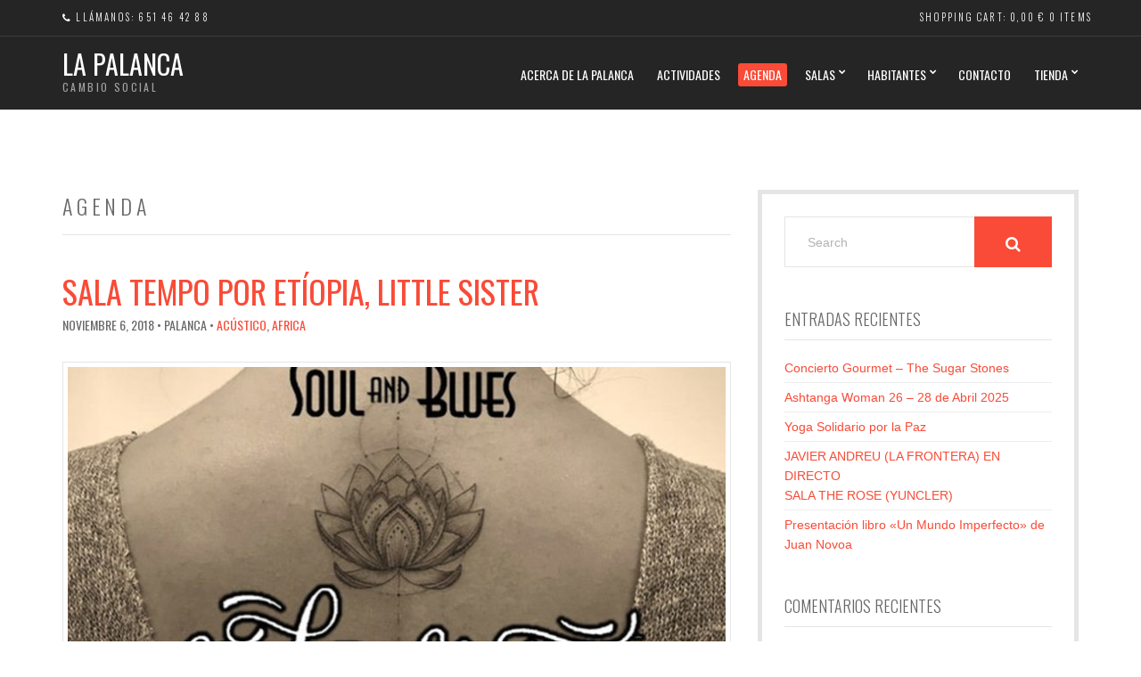

--- FILE ---
content_type: text/html; charset=UTF-8
request_url: https://www.lapalancacs.com/blog/page/4/
body_size: 11292
content:
<!doctype html>
<!--[if IE 8]> <html class="no-js lt-ie9" lang="es"> <![endif]-->
<!--[if gt IE 8]><!--> <html class="no-js" lang="es"> <!--<![endif]-->
<head><style>img.lazy{min-height:1px}</style><link href="https://www.lapalancacs.com/wp-content/plugins/w3-total-cache/pub/js/lazyload.min.js" as="script">
	<meta charset="UTF-8">
	<meta name="viewport" content="width=device-width, initial-scale=1">
	<title>AGENDA &#8211; Página 4 &#8211; La Palanca</title>
<meta name='robots' content='max-image-preview:large' />
	<style>img:is([sizes="auto" i], [sizes^="auto," i]) { contain-intrinsic-size: 3000px 1500px }</style>
	<link rel='dns-prefetch' href='//maps.googleapis.com' />
<link rel="alternate" type="application/rss+xml" title="La Palanca &raquo; Feed" href="https://www.lapalancacs.com/feed/" />
<link rel="alternate" type="application/rss+xml" title="La Palanca &raquo; Feed de los comentarios" href="https://www.lapalancacs.com/comments/feed/" />
<script type="text/javascript">
/* <![CDATA[ */
window._wpemojiSettings = {"baseUrl":"https:\/\/s.w.org\/images\/core\/emoji\/15.0.3\/72x72\/","ext":".png","svgUrl":"https:\/\/s.w.org\/images\/core\/emoji\/15.0.3\/svg\/","svgExt":".svg","source":{"concatemoji":"https:\/\/www.lapalancacs.com\/wp-includes\/js\/wp-emoji-release.min.js?ver=6.7.4"}};
/*! This file is auto-generated */
!function(i,n){var o,s,e;function c(e){try{var t={supportTests:e,timestamp:(new Date).valueOf()};sessionStorage.setItem(o,JSON.stringify(t))}catch(e){}}function p(e,t,n){e.clearRect(0,0,e.canvas.width,e.canvas.height),e.fillText(t,0,0);var t=new Uint32Array(e.getImageData(0,0,e.canvas.width,e.canvas.height).data),r=(e.clearRect(0,0,e.canvas.width,e.canvas.height),e.fillText(n,0,0),new Uint32Array(e.getImageData(0,0,e.canvas.width,e.canvas.height).data));return t.every(function(e,t){return e===r[t]})}function u(e,t,n){switch(t){case"flag":return n(e,"\ud83c\udff3\ufe0f\u200d\u26a7\ufe0f","\ud83c\udff3\ufe0f\u200b\u26a7\ufe0f")?!1:!n(e,"\ud83c\uddfa\ud83c\uddf3","\ud83c\uddfa\u200b\ud83c\uddf3")&&!n(e,"\ud83c\udff4\udb40\udc67\udb40\udc62\udb40\udc65\udb40\udc6e\udb40\udc67\udb40\udc7f","\ud83c\udff4\u200b\udb40\udc67\u200b\udb40\udc62\u200b\udb40\udc65\u200b\udb40\udc6e\u200b\udb40\udc67\u200b\udb40\udc7f");case"emoji":return!n(e,"\ud83d\udc26\u200d\u2b1b","\ud83d\udc26\u200b\u2b1b")}return!1}function f(e,t,n){var r="undefined"!=typeof WorkerGlobalScope&&self instanceof WorkerGlobalScope?new OffscreenCanvas(300,150):i.createElement("canvas"),a=r.getContext("2d",{willReadFrequently:!0}),o=(a.textBaseline="top",a.font="600 32px Arial",{});return e.forEach(function(e){o[e]=t(a,e,n)}),o}function t(e){var t=i.createElement("script");t.src=e,t.defer=!0,i.head.appendChild(t)}"undefined"!=typeof Promise&&(o="wpEmojiSettingsSupports",s=["flag","emoji"],n.supports={everything:!0,everythingExceptFlag:!0},e=new Promise(function(e){i.addEventListener("DOMContentLoaded",e,{once:!0})}),new Promise(function(t){var n=function(){try{var e=JSON.parse(sessionStorage.getItem(o));if("object"==typeof e&&"number"==typeof e.timestamp&&(new Date).valueOf()<e.timestamp+604800&&"object"==typeof e.supportTests)return e.supportTests}catch(e){}return null}();if(!n){if("undefined"!=typeof Worker&&"undefined"!=typeof OffscreenCanvas&&"undefined"!=typeof URL&&URL.createObjectURL&&"undefined"!=typeof Blob)try{var e="postMessage("+f.toString()+"("+[JSON.stringify(s),u.toString(),p.toString()].join(",")+"));",r=new Blob([e],{type:"text/javascript"}),a=new Worker(URL.createObjectURL(r),{name:"wpTestEmojiSupports"});return void(a.onmessage=function(e){c(n=e.data),a.terminate(),t(n)})}catch(e){}c(n=f(s,u,p))}t(n)}).then(function(e){for(var t in e)n.supports[t]=e[t],n.supports.everything=n.supports.everything&&n.supports[t],"flag"!==t&&(n.supports.everythingExceptFlag=n.supports.everythingExceptFlag&&n.supports[t]);n.supports.everythingExceptFlag=n.supports.everythingExceptFlag&&!n.supports.flag,n.DOMReady=!1,n.readyCallback=function(){n.DOMReady=!0}}).then(function(){return e}).then(function(){var e;n.supports.everything||(n.readyCallback(),(e=n.source||{}).concatemoji?t(e.concatemoji):e.wpemoji&&e.twemoji&&(t(e.twemoji),t(e.wpemoji)))}))}((window,document),window._wpemojiSettings);
/* ]]> */
</script>
<style id='wp-emoji-styles-inline-css' type='text/css'>

	img.wp-smiley, img.emoji {
		display: inline !important;
		border: none !important;
		box-shadow: none !important;
		height: 1em !important;
		width: 1em !important;
		margin: 0 0.07em !important;
		vertical-align: -0.1em !important;
		background: none !important;
		padding: 0 !important;
	}
</style>
<link rel='stylesheet' id='wp-block-library-css' href='https://www.lapalancacs.com/wp-includes/css/dist/block-library/style.min.css?ver=6.7.4' type='text/css' media='all' />
<style id='classic-theme-styles-inline-css' type='text/css'>
/*! This file is auto-generated */
.wp-block-button__link{color:#fff;background-color:#32373c;border-radius:9999px;box-shadow:none;text-decoration:none;padding:calc(.667em + 2px) calc(1.333em + 2px);font-size:1.125em}.wp-block-file__button{background:#32373c;color:#fff;text-decoration:none}
</style>
<style id='global-styles-inline-css' type='text/css'>
:root{--wp--preset--aspect-ratio--square: 1;--wp--preset--aspect-ratio--4-3: 4/3;--wp--preset--aspect-ratio--3-4: 3/4;--wp--preset--aspect-ratio--3-2: 3/2;--wp--preset--aspect-ratio--2-3: 2/3;--wp--preset--aspect-ratio--16-9: 16/9;--wp--preset--aspect-ratio--9-16: 9/16;--wp--preset--color--black: #000000;--wp--preset--color--cyan-bluish-gray: #abb8c3;--wp--preset--color--white: #ffffff;--wp--preset--color--pale-pink: #f78da7;--wp--preset--color--vivid-red: #cf2e2e;--wp--preset--color--luminous-vivid-orange: #ff6900;--wp--preset--color--luminous-vivid-amber: #fcb900;--wp--preset--color--light-green-cyan: #7bdcb5;--wp--preset--color--vivid-green-cyan: #00d084;--wp--preset--color--pale-cyan-blue: #8ed1fc;--wp--preset--color--vivid-cyan-blue: #0693e3;--wp--preset--color--vivid-purple: #9b51e0;--wp--preset--gradient--vivid-cyan-blue-to-vivid-purple: linear-gradient(135deg,rgba(6,147,227,1) 0%,rgb(155,81,224) 100%);--wp--preset--gradient--light-green-cyan-to-vivid-green-cyan: linear-gradient(135deg,rgb(122,220,180) 0%,rgb(0,208,130) 100%);--wp--preset--gradient--luminous-vivid-amber-to-luminous-vivid-orange: linear-gradient(135deg,rgba(252,185,0,1) 0%,rgba(255,105,0,1) 100%);--wp--preset--gradient--luminous-vivid-orange-to-vivid-red: linear-gradient(135deg,rgba(255,105,0,1) 0%,rgb(207,46,46) 100%);--wp--preset--gradient--very-light-gray-to-cyan-bluish-gray: linear-gradient(135deg,rgb(238,238,238) 0%,rgb(169,184,195) 100%);--wp--preset--gradient--cool-to-warm-spectrum: linear-gradient(135deg,rgb(74,234,220) 0%,rgb(151,120,209) 20%,rgb(207,42,186) 40%,rgb(238,44,130) 60%,rgb(251,105,98) 80%,rgb(254,248,76) 100%);--wp--preset--gradient--blush-light-purple: linear-gradient(135deg,rgb(255,206,236) 0%,rgb(152,150,240) 100%);--wp--preset--gradient--blush-bordeaux: linear-gradient(135deg,rgb(254,205,165) 0%,rgb(254,45,45) 50%,rgb(107,0,62) 100%);--wp--preset--gradient--luminous-dusk: linear-gradient(135deg,rgb(255,203,112) 0%,rgb(199,81,192) 50%,rgb(65,88,208) 100%);--wp--preset--gradient--pale-ocean: linear-gradient(135deg,rgb(255,245,203) 0%,rgb(182,227,212) 50%,rgb(51,167,181) 100%);--wp--preset--gradient--electric-grass: linear-gradient(135deg,rgb(202,248,128) 0%,rgb(113,206,126) 100%);--wp--preset--gradient--midnight: linear-gradient(135deg,rgb(2,3,129) 0%,rgb(40,116,252) 100%);--wp--preset--font-size--small: 13px;--wp--preset--font-size--medium: 20px;--wp--preset--font-size--large: 36px;--wp--preset--font-size--x-large: 42px;--wp--preset--font-family--inter: "Inter", sans-serif;--wp--preset--font-family--cardo: Cardo;--wp--preset--spacing--20: 0.44rem;--wp--preset--spacing--30: 0.67rem;--wp--preset--spacing--40: 1rem;--wp--preset--spacing--50: 1.5rem;--wp--preset--spacing--60: 2.25rem;--wp--preset--spacing--70: 3.38rem;--wp--preset--spacing--80: 5.06rem;--wp--preset--shadow--natural: 6px 6px 9px rgba(0, 0, 0, 0.2);--wp--preset--shadow--deep: 12px 12px 50px rgba(0, 0, 0, 0.4);--wp--preset--shadow--sharp: 6px 6px 0px rgba(0, 0, 0, 0.2);--wp--preset--shadow--outlined: 6px 6px 0px -3px rgba(255, 255, 255, 1), 6px 6px rgba(0, 0, 0, 1);--wp--preset--shadow--crisp: 6px 6px 0px rgba(0, 0, 0, 1);}:where(.is-layout-flex){gap: 0.5em;}:where(.is-layout-grid){gap: 0.5em;}body .is-layout-flex{display: flex;}.is-layout-flex{flex-wrap: wrap;align-items: center;}.is-layout-flex > :is(*, div){margin: 0;}body .is-layout-grid{display: grid;}.is-layout-grid > :is(*, div){margin: 0;}:where(.wp-block-columns.is-layout-flex){gap: 2em;}:where(.wp-block-columns.is-layout-grid){gap: 2em;}:where(.wp-block-post-template.is-layout-flex){gap: 1.25em;}:where(.wp-block-post-template.is-layout-grid){gap: 1.25em;}.has-black-color{color: var(--wp--preset--color--black) !important;}.has-cyan-bluish-gray-color{color: var(--wp--preset--color--cyan-bluish-gray) !important;}.has-white-color{color: var(--wp--preset--color--white) !important;}.has-pale-pink-color{color: var(--wp--preset--color--pale-pink) !important;}.has-vivid-red-color{color: var(--wp--preset--color--vivid-red) !important;}.has-luminous-vivid-orange-color{color: var(--wp--preset--color--luminous-vivid-orange) !important;}.has-luminous-vivid-amber-color{color: var(--wp--preset--color--luminous-vivid-amber) !important;}.has-light-green-cyan-color{color: var(--wp--preset--color--light-green-cyan) !important;}.has-vivid-green-cyan-color{color: var(--wp--preset--color--vivid-green-cyan) !important;}.has-pale-cyan-blue-color{color: var(--wp--preset--color--pale-cyan-blue) !important;}.has-vivid-cyan-blue-color{color: var(--wp--preset--color--vivid-cyan-blue) !important;}.has-vivid-purple-color{color: var(--wp--preset--color--vivid-purple) !important;}.has-black-background-color{background-color: var(--wp--preset--color--black) !important;}.has-cyan-bluish-gray-background-color{background-color: var(--wp--preset--color--cyan-bluish-gray) !important;}.has-white-background-color{background-color: var(--wp--preset--color--white) !important;}.has-pale-pink-background-color{background-color: var(--wp--preset--color--pale-pink) !important;}.has-vivid-red-background-color{background-color: var(--wp--preset--color--vivid-red) !important;}.has-luminous-vivid-orange-background-color{background-color: var(--wp--preset--color--luminous-vivid-orange) !important;}.has-luminous-vivid-amber-background-color{background-color: var(--wp--preset--color--luminous-vivid-amber) !important;}.has-light-green-cyan-background-color{background-color: var(--wp--preset--color--light-green-cyan) !important;}.has-vivid-green-cyan-background-color{background-color: var(--wp--preset--color--vivid-green-cyan) !important;}.has-pale-cyan-blue-background-color{background-color: var(--wp--preset--color--pale-cyan-blue) !important;}.has-vivid-cyan-blue-background-color{background-color: var(--wp--preset--color--vivid-cyan-blue) !important;}.has-vivid-purple-background-color{background-color: var(--wp--preset--color--vivid-purple) !important;}.has-black-border-color{border-color: var(--wp--preset--color--black) !important;}.has-cyan-bluish-gray-border-color{border-color: var(--wp--preset--color--cyan-bluish-gray) !important;}.has-white-border-color{border-color: var(--wp--preset--color--white) !important;}.has-pale-pink-border-color{border-color: var(--wp--preset--color--pale-pink) !important;}.has-vivid-red-border-color{border-color: var(--wp--preset--color--vivid-red) !important;}.has-luminous-vivid-orange-border-color{border-color: var(--wp--preset--color--luminous-vivid-orange) !important;}.has-luminous-vivid-amber-border-color{border-color: var(--wp--preset--color--luminous-vivid-amber) !important;}.has-light-green-cyan-border-color{border-color: var(--wp--preset--color--light-green-cyan) !important;}.has-vivid-green-cyan-border-color{border-color: var(--wp--preset--color--vivid-green-cyan) !important;}.has-pale-cyan-blue-border-color{border-color: var(--wp--preset--color--pale-cyan-blue) !important;}.has-vivid-cyan-blue-border-color{border-color: var(--wp--preset--color--vivid-cyan-blue) !important;}.has-vivid-purple-border-color{border-color: var(--wp--preset--color--vivid-purple) !important;}.has-vivid-cyan-blue-to-vivid-purple-gradient-background{background: var(--wp--preset--gradient--vivid-cyan-blue-to-vivid-purple) !important;}.has-light-green-cyan-to-vivid-green-cyan-gradient-background{background: var(--wp--preset--gradient--light-green-cyan-to-vivid-green-cyan) !important;}.has-luminous-vivid-amber-to-luminous-vivid-orange-gradient-background{background: var(--wp--preset--gradient--luminous-vivid-amber-to-luminous-vivid-orange) !important;}.has-luminous-vivid-orange-to-vivid-red-gradient-background{background: var(--wp--preset--gradient--luminous-vivid-orange-to-vivid-red) !important;}.has-very-light-gray-to-cyan-bluish-gray-gradient-background{background: var(--wp--preset--gradient--very-light-gray-to-cyan-bluish-gray) !important;}.has-cool-to-warm-spectrum-gradient-background{background: var(--wp--preset--gradient--cool-to-warm-spectrum) !important;}.has-blush-light-purple-gradient-background{background: var(--wp--preset--gradient--blush-light-purple) !important;}.has-blush-bordeaux-gradient-background{background: var(--wp--preset--gradient--blush-bordeaux) !important;}.has-luminous-dusk-gradient-background{background: var(--wp--preset--gradient--luminous-dusk) !important;}.has-pale-ocean-gradient-background{background: var(--wp--preset--gradient--pale-ocean) !important;}.has-electric-grass-gradient-background{background: var(--wp--preset--gradient--electric-grass) !important;}.has-midnight-gradient-background{background: var(--wp--preset--gradient--midnight) !important;}.has-small-font-size{font-size: var(--wp--preset--font-size--small) !important;}.has-medium-font-size{font-size: var(--wp--preset--font-size--medium) !important;}.has-large-font-size{font-size: var(--wp--preset--font-size--large) !important;}.has-x-large-font-size{font-size: var(--wp--preset--font-size--x-large) !important;}
:where(.wp-block-post-template.is-layout-flex){gap: 1.25em;}:where(.wp-block-post-template.is-layout-grid){gap: 1.25em;}
:where(.wp-block-columns.is-layout-flex){gap: 2em;}:where(.wp-block-columns.is-layout-grid){gap: 2em;}
:root :where(.wp-block-pullquote){font-size: 1.5em;line-height: 1.6;}
</style>
<style id='woocommerce-inline-inline-css' type='text/css'>
.woocommerce form .form-row .required { visibility: visible; }
</style>
<link rel='stylesheet' id='brands-styles-css' href='https://www.lapalancacs.com/wp-content/plugins/woocommerce/assets/css/brands.css?ver=9.7.2' type='text/css' media='all' />
<link rel='stylesheet' id='ci-google-font-css' href='//fonts.googleapis.com/css?family=Oswald%3A400%2C300&#038;ver=6.7.4' type='text/css' media='all' />
<link rel='stylesheet' id='ci-base-css' href='https://www.lapalancacs.com/wp-content/themes/space9/css/base.css?ver=6.7.4' type='text/css' media='all' />
<link rel='stylesheet' id='ci-flexslider-css' href='https://www.lapalancacs.com/wp-content/themes/space9/css/flexslider.css?ver=6.7.4' type='text/css' media='all' />
<link rel='stylesheet' id='font-awesome-css' href='https://www.lapalancacs.com/wp-content/themes/space9/panel/components/fontawesome/css/font-awesome.min.css?ver=4.7.0' type='text/css' media='all' />
<link rel='stylesheet' id='mmenu-css' href='https://www.lapalancacs.com/wp-content/themes/space9/css/mmenu.css?ver=6.7.4' type='text/css' media='all' />
<link rel='stylesheet' id='woocommerce_prettyPhoto_css-css' href='https://www.lapalancacs.com/wp-content/themes/space9/css/prettyPhoto.css?ver=6.7.4' type='text/css' media='all' />
<link rel='stylesheet' id='ci-style-css' href='https://www.lapalancacs.com/wp-content/themes/space9/style.css?ver=2.1' type='text/css' media='all' />
<style id='ci-style-inline-css' type='text/css'>
#ci-split-content-2 .widget-wrap { padding-bottom: 0; margin-bottom: -30px;  } 

#ci-headlines-2 .widget-wrap { padding-bottom: 0; margin-bottom: -30px;  } 

#ci-contact-page-2 .widget-wrap { padding-bottom: 0; margin-bottom: -30px;  } 

#ci-items-2 .widget-wrap { padding-bottom: 0; margin-bottom: -30px;  } 

#ci-items-3 .widget-wrap { padding-bottom: 0; margin-bottom: -30px;  } 

#ci-items-4 .widget-wrap { padding-bottom: 0; margin-bottom: -30px;  } 

#ci-items-5 .widget-wrap { padding-bottom: 0; margin-bottom: -30px;  } 

</style>
<link rel='stylesheet' id='ci-color-scheme-css' href='https://www.lapalancacs.com/wp-content/themes/space9/colors/default.css?ver=6.7.4' type='text/css' media='all' />
<script type="text/javascript" src="https://www.lapalancacs.com/wp-includes/js/jquery/jquery.min.js?ver=3.7.1" id="jquery-core-js"></script>
<script type="text/javascript" src="https://www.lapalancacs.com/wp-includes/js/jquery/jquery-migrate.min.js?ver=3.4.1" id="jquery-migrate-js"></script>
<script type="text/javascript" src="https://www.lapalancacs.com/wp-content/plugins/woocommerce/assets/js/jquery-blockui/jquery.blockUI.min.js?ver=2.7.0-wc.9.7.2" id="jquery-blockui-js" defer="defer" data-wp-strategy="defer"></script>
<script type="text/javascript" id="wc-add-to-cart-js-extra">
/* <![CDATA[ */
var wc_add_to_cart_params = {"ajax_url":"\/wp-admin\/admin-ajax.php","wc_ajax_url":"\/?wc-ajax=%%endpoint%%","i18n_view_cart":"Ver carrito","cart_url":"https:\/\/www.lapalancacs.com\/carrito\/","is_cart":"","cart_redirect_after_add":"no"};
/* ]]> */
</script>
<script type="text/javascript" src="https://www.lapalancacs.com/wp-content/plugins/woocommerce/assets/js/frontend/add-to-cart.min.js?ver=9.7.2" id="wc-add-to-cart-js" defer="defer" data-wp-strategy="defer"></script>
<script type="text/javascript" src="https://www.lapalancacs.com/wp-content/plugins/woocommerce/assets/js/js-cookie/js.cookie.min.js?ver=2.1.4-wc.9.7.2" id="js-cookie-js" defer="defer" data-wp-strategy="defer"></script>
<script type="text/javascript" id="woocommerce-js-extra">
/* <![CDATA[ */
var woocommerce_params = {"ajax_url":"\/wp-admin\/admin-ajax.php","wc_ajax_url":"\/?wc-ajax=%%endpoint%%","i18n_password_show":"Mostrar contrase\u00f1a","i18n_password_hide":"Ocultar contrase\u00f1a"};
/* ]]> */
</script>
<script type="text/javascript" src="https://www.lapalancacs.com/wp-content/plugins/woocommerce/assets/js/frontend/woocommerce.min.js?ver=9.7.2" id="woocommerce-js" defer="defer" data-wp-strategy="defer"></script>
<script type="text/javascript" src="https://www.lapalancacs.com/wp-content/themes/space9/panel/scripts/modernizr-2.6.2.js?ver=6.7.4" id="modernizr-js"></script>
<script type="text/javascript" src="//maps.googleapis.com/maps/api/js?v=3&amp;key=AIzaSyDDui_G0_iCZTtgSeimGffJ95T_tOVvyI0" id="google-maps-js"></script>
<link rel="https://api.w.org/" href="https://www.lapalancacs.com/wp-json/" /><link rel="EditURI" type="application/rsd+xml" title="RSD" href="https://www.lapalancacs.com/xmlrpc.php?rsd" />
<meta name="generator" content="WordPress 6.7.4" />
<meta name="generator" content="WooCommerce 9.7.2" />
<meta name="generator" content="CSSIgniter - Space9" />
<link rel="shortcut icon" type="image/x-icon" href="http://www.lapalancacs.com/wp-content/themes/space9/panel/img/favicon.ico" /><link rel="apple-touch-icon" href="http://www.lapalancacs.com/wp-content/themes/space9/panel/img/apple-touch-icon.png" /><link rel="apple-touch-icon" sizes="72x72" href="http://www.lapalancacs.com/wp-content/themes/space9/panel/img/apple-touch-icon-72x72.png" /><link rel="apple-touch-icon" sizes="114x114" href="http://www.lapalancacs.com/wp-content/themes/space9/panel/img/apple-touch-icon-72x72.png" /><link rel="pingback" href="https://www.lapalancacs.com/xmlrpc.php" />	<noscript><style>.woocommerce-product-gallery{ opacity: 1 !important; }</style></noscript>
	<style type="text/css">.recentcomments a{display:inline !important;padding:0 !important;margin:0 !important;}</style><style class='wp-fonts-local' type='text/css'>
@font-face{font-family:Inter;font-style:normal;font-weight:300 900;font-display:fallback;src:url('https://www.lapalancacs.com/wp-content/plugins/woocommerce/assets/fonts/Inter-VariableFont_slnt,wght.woff2') format('woff2');font-stretch:normal;}
@font-face{font-family:Cardo;font-style:normal;font-weight:400;font-display:fallback;src:url('https://www.lapalancacs.com/wp-content/plugins/woocommerce/assets/fonts/cardo_normal_400.woff2') format('woff2');}
</style>
</head>
<body class="blog paged paged-4 theme-space9 woocommerce-no-js ci-space9 ci-space9-2-1 ci-scheme-default">

<div id="page">
	<div id="mobile-bar">
		<a class="menu-trigger" href="#mobilemenu"><i class="fa fa-bars"></i></a>
		<p class="mob-title">La Palanca</p>
	</div>

	<div class="pre-head">
		<div class="container">
			<div class="row">
				<div class="col-sm-6">
					<span class="header-callout"><i class="fa fa-phone"></i> Llámanos: 651 46 42 88</span>
				</div>

									<div class="col-sm-6 side-head">
						
													<div class="cart-head">
								<span>Shopping Cart: <span class="woocommerce-Price-amount amount"><bdi>0,00&nbsp;<span class="woocommerce-Price-currencySymbol">&euro;</span></bdi></span></span>
								<a href="https://www.lapalancacs.com/carrito/">0 items</a>
							</div>
											</div>
							</div>
		</div>
	</div>

	
	<header class="header">
		<div class="container">
			<div class="row">
				<div class="col-sm-4">
					<h1 class="site-logo textual"><a href="https://www.lapalancacs.com/">La Palanca</a></h1>					<span class="site-tagline">Cambio Social</span>				</div>

				<div class="col-sm-8">
					<nav id="nav">
						<ul id="navigation" class="group"><li id="menu-item-406" class="menu-item menu-item-type-post_type menu-item-object-page menu-item-406"><a href="https://www.lapalancacs.com/sample-page/">Acerca de La Palanca</a></li>
<li id="menu-item-113" class="menu-item menu-item-type-post_type menu-item-object-page menu-item-113"><a href="https://www.lapalancacs.com/servicios/">ACTIVIDADES</a></li>
<li id="menu-item-97" class="menu-item menu-item-type-post_type menu-item-object-page current-menu-item page_item page-item-85 current_page_item current_page_parent menu-item-97"><a href="https://www.lapalancacs.com/blog/" aria-current="page">AGENDA</a></li>
<li id="menu-item-56" class="menu-item menu-item-type-custom menu-item-object-custom menu-item-has-children menu-item-56"><a href="http://www.lapalancacs.com/salas/">SALAS</a>
<ul class="sub-menu">
	<li id="menu-item-59" class="menu-item menu-item-type-custom menu-item-object-custom menu-item-59"><a href="http://www.lapalancacs.com/member/planta-calle/">Planta Calle</a></li>
	<li id="menu-item-58" class="menu-item menu-item-type-custom menu-item-object-custom menu-item-58"><a href="http://www.lapalancacs.com/member/el-limbo/">El Limbo</a></li>
	<li id="menu-item-181" class="menu-item menu-item-type-custom menu-item-object-custom menu-item-181"><a href="http://www.lapalancacs.com/member/taller-de-serigrafia/">Taller de Serigrafia &#038; Bordado</a></li>
</ul>
</li>
<li id="menu-item-104" class="menu-item menu-item-type-post_type menu-item-object-page menu-item-has-children menu-item-104"><a href="https://www.lapalancacs.com/proyectos/">HABITANTES</a>
<ul class="sub-menu">
	<li id="menu-item-400" class="menu-item menu-item-type-custom menu-item-object-custom menu-item-400"><a href="http://www.lapalancacs.com/portfolio/esmusica/">EsMúsica</a></li>
	<li id="menu-item-30" class="menu-item menu-item-type-custom menu-item-object-custom menu-item-30"><a href="http://www.lapalancacs.com/portfolio/fiker-africa/%20">Fiker Africa</a></li>
	<li id="menu-item-28" class="menu-item menu-item-type-custom menu-item-object-custom menu-item-28"><a href="http://www.lapalancacs.com/portfolio/taller-bohemia/">Taller Bohemia</a></li>
	<li id="menu-item-477" class="menu-item menu-item-type-custom menu-item-object-custom menu-item-477"><a href="http://www.lapalancacs.com/portfolio/fundacion-angela-2/">Fundación Ángela</a></li>
	<li id="menu-item-27" class="menu-item menu-item-type-custom menu-item-object-custom menu-item-27"><a href="http://www.lapalancacs.com/portfolio/laborclan">Laborclan</a></li>
</ul>
</li>
<li id="menu-item-105" class="menu-item menu-item-type-post_type menu-item-object-page menu-item-105"><a href="https://www.lapalancacs.com/contact/">CONTACTO</a></li>
<li id="menu-item-850" class="menu-item menu-item-type-post_type menu-item-object-page menu-item-has-children menu-item-850"><a href="https://www.lapalancacs.com/tienda/">TIENDA</a>
<ul class="sub-menu">
	<li id="menu-item-851" class="menu-item menu-item-type-post_type menu-item-object-page menu-item-851"><a href="https://www.lapalancacs.com/carrito/">Carrito</a></li>
</ul>
</li>
</ul>					</nav>
					<div id="mobilemenu"></div>
				</div>
			</div>
		</div>
	</header>
<main class="main">
	<div class="container">
		<div class="row">
			<div class="col-md-8">
				<h2 class="section-title">
	Agenda</h2>
									<article id="entry-267" class="entry post-267 post type-post status-publish format-standard has-post-thumbnail hentry category-acustico category-africa">
						<h1 class="entry-title"><a href="https://www.lapalancacs.com/2018/11/06/sala-tempo-por-etiopia-little-sister/">Sala Tempo por Etíopia, Little Sister</a></h1>

						<div class="entry-meta">
							<time datetime="2018-11-06T15:01:22+00:00">noviembre 6, 2018</time> &bull; palanca &bull; <a href="https://www.lapalancacs.com/category/acustico/" rel="category tag">Acústico</a>, <a href="https://www.lapalancacs.com/category/africa/" rel="category tag">africa</a>						</div>

													<figure class="entry-thumb">
								<a href="https://www.lapalancacs.com/2018/11/06/sala-tempo-por-etiopia-little-sister/">
									<img width="750" height="430" src="data:image/svg+xml,%3Csvg%20xmlns='http://www.w3.org/2000/svg'%20viewBox='0%200%20750%20430'%3E%3C/svg%3E" data-src="https://www.lapalancacs.com/wp-content/uploads/2018/11/little2-750x430.jpg" class="attachment-post-thumbnail size-post-thumbnail wp-post-image lazy" alt="" decoding="async" fetchpriority="high" />								</a>
							</figure>
						
						<div class="entry-content">
							<p>Little Sister, una sorprendente banda que reinterpreta clásicos del blues y soul de una manera muy elegante y personal. También incluyen en su repertorio unos cuantos temas propios muy interesante. Todo con el sello de una de las mejores voces femeninas del circuito, Inés H. Blanco. Una parte de la[&#8230;]</p>
						</div>

						<a class="btn btn-sm btn-tag" href="https://www.lapalancacs.com/2018/11/06/sala-tempo-por-etiopia-little-sister/">Leer más »</a>					</article>
									<article id="entry-262" class="entry post-262 post type-post status-publish format-standard has-post-thumbnail hentry category-cursos category-musica tag-bajo tag-canto tag-escuelademusica tag-guitarra tag-majadahonda tag-musica tag-noroestemadrid tag-piano tag-saxo">
						<h1 class="entry-title"><a href="https://www.lapalancacs.com/2018/11/06/clases-de-guitarra-para-todas-las-edades-y-niveles/">Clases de guitarra, piano y canto para todas las edades y niveles</a></h1>

						<div class="entry-meta">
							<time datetime="2018-11-06T14:53:24+00:00">noviembre 6, 2018</time> &bull; palanca &bull; <a href="https://www.lapalancacs.com/category/cursos/" rel="category tag">Cursos</a>, <a href="https://www.lapalancacs.com/category/musica/" rel="category tag">Música</a>						</div>

													<figure class="entry-thumb">
								<a href="https://www.lapalancacs.com/2018/11/06/clases-de-guitarra-para-todas-las-edades-y-niveles/">
									<img width="530" height="430" src="data:image/svg+xml,%3Csvg%20xmlns='http://www.w3.org/2000/svg'%20viewBox='0%200%20530%20430'%3E%3C/svg%3E" data-src="https://www.lapalancacs.com/wp-content/uploads/2018/11/Clases_Guitarra_canto_Piano_Majadahonda-530x430.jpg" class="attachment-post-thumbnail size-post-thumbnail wp-post-image lazy" alt="" decoding="async" />								</a>
							</figure>
						
						<div class="entry-content">
							<p>¡Comenzamos el curso escolar y damos la Bienvenida a la escuela «Esmusica» como nuevo «Habitante» de la Palanca! Abierta la inscripción con matrícula gratuita para clases de guitarra, bajo, saxo, piano y canto para todas las edades y niveles Os estamos esperando y tenemos un montón de sorpresas musicales para[&#8230;]</p>
						</div>

						<a class="btn btn-sm btn-tag" href="https://www.lapalancacs.com/2018/11/06/clases-de-guitarra-para-todas-las-edades-y-niveles/">Leer más »</a>					</article>
									<article id="entry-246" class="entry post-246 post type-post status-publish format-standard has-post-thumbnail hentry category-exposicion category-graffiti tag-arte tag-graffiti tag-laminas tag-majadahonda tag-prints">
						<h1 class="entry-title"><a href="https://www.lapalancacs.com/2018/11/02/exposicion-de-leticia-gil-y-guillermo-cordoba/">Exposición de Leticia Gil y Guillermo Córdoba</a></h1>

						<div class="entry-meta">
							<time datetime="2018-11-02T09:25:43+00:00">noviembre 2, 2018</time> &bull; palanca &bull; <a href="https://www.lapalancacs.com/category/exposicion/" rel="category tag">Exposición</a>, <a href="https://www.lapalancacs.com/category/graffiti/" rel="category tag">Graffiti</a>						</div>

													<figure class="entry-thumb">
								<a href="https://www.lapalancacs.com/2018/11/02/exposicion-de-leticia-gil-y-guillermo-cordoba/">
									<img width="750" height="430" src="data:image/svg+xml,%3Csvg%20xmlns='http://www.w3.org/2000/svg'%20viewBox='0%200%20750%20430'%3E%3C/svg%3E" data-src="https://www.lapalancacs.com/wp-content/uploads/2018/11/CARTEL-EXPO-La-Palanca-750x430.jpg" class="attachment-post-thumbnail size-post-thumbnail wp-post-image lazy" alt="" decoding="async" />								</a>
							</figure>
						
						<div class="entry-content">
							<p>Tenemos el gusto de anunciar las fechas para la próxima exposición en Planta Calle de La Palanca. Se trata de una muestra de trabajos digitales hechos por estos dos pedazos de artistas y expuestos en láminas A3 que podréis adquirir a un muy bien precio. Podéis ver una pequeña muestra[&#8230;]</p>
						</div>

						<a class="btn btn-sm btn-tag" href="https://www.lapalancacs.com/2018/11/02/exposicion-de-leticia-gil-y-guillermo-cordoba/">Leer más »</a>					</article>
									<article id="entry-214" class="entry post-214 post type-post status-publish format-standard has-post-thumbnail hentry category-exposicion">
						<h1 class="entry-title"><a href="https://www.lapalancacs.com/2018/10/25/el-encanto-de-lo-abandonado/">El encanto de lo abandonado</a></h1>

						<div class="entry-meta">
							<time datetime="2018-10-25T09:30:13+00:00">octubre 25, 2018</time> &bull; palanca &bull; <a href="https://www.lapalancacs.com/category/exposicion/" rel="category tag">Exposición</a>						</div>

													<figure class="entry-thumb">
								<a href="https://www.lapalancacs.com/2018/10/25/el-encanto-de-lo-abandonado/">
									<img width="750" height="430" src="data:image/svg+xml,%3Csvg%20xmlns='http://www.w3.org/2000/svg'%20viewBox='0%200%20750%20430'%3E%3C/svg%3E" data-src="https://www.lapalancacs.com/wp-content/uploads/2018/10/exposandoweb-750x430.jpg" class="attachment-post-thumbnail size-post-thumbnail wp-post-image lazy" alt="" decoding="async" />								</a>
							</figure>
						
						<div class="entry-content">
							<p>A partir del viernes 26 de octubre y hasta el 16 de noviembre podréis visitar en la Planta Calle de La Palanca, la exposición fotográfica de nuestro compañero y amigo Ignacio Sandoval. Una serie de 13 fotografías en distintos lugares abandonados de Majadahonda y resto de Madrid. Puedes ver un[&#8230;]</p>
						</div>

						<a class="btn btn-sm btn-tag" href="https://www.lapalancacs.com/2018/10/25/el-encanto-de-lo-abandonado/">Leer más »</a>					</article>
									<article id="entry-177" class="entry post-177 post type-post status-publish format-standard has-post-thumbnail hentry category-exposicion tag-africa tag-arte tag-cuadros tag-dida tag-ethiopia tag-etiopia tag-solidario">
						<h1 class="entry-title"><a href="https://www.lapalancacs.com/2018/10/02/miradas-exposicion-solidaria/">Miradas. Exposición Solidaria</a></h1>

						<div class="entry-meta">
							<time datetime="2018-10-02T09:36:10+00:00">octubre 2, 2018</time> &bull; palanca &bull; <a href="https://www.lapalancacs.com/category/exposicion/" rel="category tag">Exposición</a>						</div>

													<figure class="entry-thumb">
								<a href="https://www.lapalancacs.com/2018/10/02/miradas-exposicion-solidaria/">
									<img width="707" height="430" src="data:image/svg+xml,%3Csvg%20xmlns='http://www.w3.org/2000/svg'%20viewBox='0%200%20707%20430'%3E%3C/svg%3E" data-src="https://www.lapalancacs.com/wp-content/uploads/2018/09/RedesCartelExpo-707x430.jpg" class="attachment-post-thumbnail size-post-thumbnail wp-post-image lazy" alt="" decoding="async" />								</a>
							</figure>
						
						<div class="entry-content">
							<p>Inauguramos la “Galeria de arte social” de nuestro espacio de “La Palanca” con una exposición de cuadros solidaria de África &#8230; “Miradas”. No te quedes mirando, cambia tu mirada y cambia el mundo.   Una Exposicion de cuadros para “Dar cuerda al mundo” a través del arte, la cultura, la[&#8230;]</p>
						</div>

						<a class="btn btn-sm btn-tag" href="https://www.lapalancacs.com/2018/10/02/miradas-exposicion-solidaria/">Leer más »</a>					</article>
									<article id="entry-171" class="entry post-171 post type-post status-publish format-standard has-post-thumbnail hentry category-graffiti tag-graffiti tag-majadahonda tag-pista-de-hielo">
						<h1 class="entry-title"><a href="https://www.lapalancacs.com/2018/09/20/ulitza-fest-en-la-pista-de-hielo-de-majadahonda/">Ulitza Fest en la pista de hielo de Majadahonda</a></h1>

						<div class="entry-meta">
							<time datetime="2018-09-20T07:10:31+00:00">septiembre 20, 2018</time> &bull; palanca &bull; <a href="https://www.lapalancacs.com/category/graffiti/" rel="category tag">Graffiti</a>						</div>

													<figure class="entry-thumb">
								<a href="https://www.lapalancacs.com/2018/09/20/ulitza-fest-en-la-pista-de-hielo-de-majadahonda/">
									<img width="680" height="430" src="data:image/svg+xml,%3Csvg%20xmlns='http://www.w3.org/2000/svg'%20viewBox='0%200%20680%20430'%3E%3C/svg%3E" data-src="https://www.lapalancacs.com/wp-content/uploads/2018/09/ulitza-680x430.jpg" class="attachment-post-thumbnail size-post-thumbnail wp-post-image lazy" alt="" decoding="async" />								</a>
							</figure>
						
						<div class="entry-content">
							<p>El próximo día 6 y 7 de octubre tendrá lugar en «La nevera» (La pista de hielo de Majadahonda) un evento donde se van a dar cita más de 30 artistas venidos de todas partes. Tenemos el placer de ser patrocinadores del evento, &nbsp;</p>
						</div>

						<a class="btn btn-sm btn-tag" href="https://www.lapalancacs.com/2018/09/20/ulitza-fest-en-la-pista-de-hielo-de-majadahonda/">Leer más »</a>					</article>
									<article id="entry-165" class="entry post-165 post type-post status-publish format-standard has-post-thumbnail hentry category-africa">
						<h1 class="entry-title"><a href="https://www.lapalancacs.com/2018/09/20/fiker-africa-en-conciencia-afro/">Fiker Africa en Conciencia Afro</a></h1>

						<div class="entry-meta">
							<time datetime="2018-09-20T07:00:58+00:00">septiembre 20, 2018</time> &bull; palanca &bull; <a href="https://www.lapalancacs.com/category/africa/" rel="category tag">africa</a>						</div>

													<figure class="entry-thumb">
								<a href="https://www.lapalancacs.com/2018/09/20/fiker-africa-en-conciencia-afro/">
									<img width="750" height="430" src="data:image/svg+xml,%3Csvg%20xmlns='http://www.w3.org/2000/svg'%20viewBox='0%200%20750%20430'%3E%3C/svg%3E" data-src="https://www.lapalancacs.com/wp-content/uploads/2018/09/conciencia-afro-003-750x430.jpg" class="attachment-post-thumbnail size-post-thumbnail wp-post-image lazy" alt="" decoding="async" />								</a>
							</figure>
						
						<div class="entry-content">
							<p>Volvemos a Conciencia Afro!! estamos muy contentas de haber conseguido un espacio en AfroMarket en esta 3 edición los días 29 y 30 de septiembre en el Matadero de Madrid, no os lo podéis perder. Estaremos por alli con un puesto con una pequeña muestra de los trabajos que realiza Fiker[&#8230;]</p>
						</div>

						<a class="btn btn-sm btn-tag" href="https://www.lapalancacs.com/2018/09/20/fiker-africa-en-conciencia-afro/">Leer más »</a>					</article>
									<article id="entry-46" class="entry post-46 post type-post status-publish format-standard has-post-thumbnail hentry category-acustico tag-musica">
						<h1 class="entry-title"><a href="https://www.lapalancacs.com/2018/08/31/agazapadas-y-cana-y-media/">Agazapadas y Caña y media</a></h1>

						<div class="entry-meta">
							<time datetime="2018-08-31T23:13:44+00:00">agosto 31, 2018</time> &bull; palanca &bull; <a href="https://www.lapalancacs.com/category/acustico/" rel="category tag">Acústico</a>						</div>

													<figure class="entry-thumb">
								<a href="https://www.lapalancacs.com/2018/08/31/agazapadas-y-cana-y-media/">
									<img width="638" height="430" src="data:image/svg+xml,%3Csvg%20xmlns='http://www.w3.org/2000/svg'%20viewBox='0%200%20638%20430'%3E%3C/svg%3E" data-src="https://www.lapalancacs.com/wp-content/uploads/2018/08/cartel-638x430.jpg" class="attachment-post-thumbnail size-post-thumbnail wp-post-image lazy" alt="" decoding="async" />								</a>
							</figure>
						
						<div class="entry-content">
							<p>Este jueves 6 de Septiembre a las 18:30📣 estaremos en La Palanca (Taller bohemia) acompañadas de Caña y Media 🍻 Sara nuestra viola 🎻 se nos va un año 📚 😭 Es la oportunidad perfecta para vernos al completo🎻🎸🎤 y bien acompañadas de un grupazo majariego y mejores personas ¨Caña[&#8230;]</p>
						</div>

						<a class="btn btn-sm btn-tag" href="https://www.lapalancacs.com/2018/08/31/agazapadas-y-cana-y-media/">Leer más »</a>					</article>
									<article id="entry-1" class="entry post-1 post type-post status-publish format-standard hentry category-uncategorized">
						<h1 class="entry-title"><a href="https://www.lapalancacs.com/2018/08/31/hello-world/">Hello world!</a></h1>

						<div class="entry-meta">
							<time datetime="2018-08-31T16:09:07+00:00">agosto 31, 2018</time> &bull; palanca &bull; <a href="https://www.lapalancacs.com/category/uncategorized/" rel="category tag">Uncategorized</a>						</div>

						
						<div class="entry-content">
							<p>Welcome to WordPress. This is your first post. Edit or delete it, then start writing!</p>
						</div>

						<a class="btn btn-sm btn-tag" href="https://www.lapalancacs.com/2018/08/31/hello-world/">Leer más »</a>					</article>
				
						<div 
			id="paging" 
			class="navigation group"		>
			<a class="prev page-numbers" href="https://www.lapalancacs.com/blog/page/3/">&laquo; Anterior</a>
<a aria-label="Página 1" class="page-numbers" href="https://www.lapalancacs.com/blog/page/1/">1</a>
<a aria-label="Página 2" class="page-numbers" href="https://www.lapalancacs.com/blog/page/2/">2</a>
<a aria-label="Página 3" class="page-numbers" href="https://www.lapalancacs.com/blog/page/3/">3</a>
<span aria-label="Página 4" aria-current="page" class="page-numbers current">4</span>		</div>
				</div>

			<div class="col-md-4">
				<div class="sidebar">
	<aside id="search-2" class="widget widget_search group"><form action="https://www.lapalancacs.com/" class="searchform" method="get" role="search">
	<div>
		<label for="s" class="screen-reader-text">Search for:</label>
		<input type="text" placeholder="Search" id="s" name="s" value="">
		<button class="searchsubmit" type="submit"><i class="fa fa-search"></i></button>
	</div>
</form></aside>
		<aside id="recent-posts-2" class="widget widget_recent_entries group">
		<h3 class="widget-title">Entradas recientes</h3>
		<ul>
											<li>
					<a href="https://www.lapalancacs.com/2025/03/17/concierto-gourmet-the-sugar-stones/">Concierto Gourmet &#8211; The Sugar Stones</a>
									</li>
											<li>
					<a href="https://www.lapalancacs.com/2025/03/10/ashtanga-woman-26-28-de-abril-2025/">Ashtanga Woman 26 &#8211; 28 de Abril 2025</a>
									</li>
											<li>
					<a href="https://www.lapalancacs.com/2024/02/17/yoga-solidario-por-la-paz/">Yoga Solidario por la Paz</a>
									</li>
											<li>
					<a href="https://www.lapalancacs.com/2024/02/11/javier-andreu-la-frontera-en-directosala-the-rose-yuncler/">JAVIER ANDREU (LA FRONTERA) EN DIRECTO<br>SALA THE ROSE (YUNCLER)</a>
									</li>
											<li>
					<a href="https://www.lapalancacs.com/2024/01/19/proximamente-publicacion-del-libro-sobre-relatos-de-juan-novoa/">Presentación libro «Un Mundo Imperfecto» de Juan Novoa</a>
									</li>
					</ul>

		</aside><aside id="recent-comments-2" class="widget widget_recent_comments group"><h3 class="widget-title">Comentarios recientes</h3><ul id="recentcomments"><li class="recentcomments"><span class="comment-author-link"><a href="http://www.lapalancacs.com/2019/05/09/mujeres-que-vuelan-mariana-sellanes/" class="url" rel="ugc">&#171;Mujeres que vuelan&#187; Mariana Sellanes &#8211; La Palanca</a></span> en <a href="https://www.lapalancacs.com/2019/05/07/lacobija/#comment-13">La Palanca dará cobijo a La Cobija de Las Locas del 13 al 17 de Junio</a></li></ul></aside><aside id="archives-2" class="widget widget_archive group"><h3 class="widget-title">Archivos</h3>
			<ul>
					<li><a href='https://www.lapalancacs.com/2025/03/'>marzo 2025</a></li>
	<li><a href='https://www.lapalancacs.com/2024/02/'>febrero 2024</a></li>
	<li><a href='https://www.lapalancacs.com/2024/01/'>enero 2024</a></li>
	<li><a href='https://www.lapalancacs.com/2023/03/'>marzo 2023</a></li>
	<li><a href='https://www.lapalancacs.com/2022/02/'>febrero 2022</a></li>
	<li><a href='https://www.lapalancacs.com/2021/08/'>agosto 2021</a></li>
	<li><a href='https://www.lapalancacs.com/2020/12/'>diciembre 2020</a></li>
	<li><a href='https://www.lapalancacs.com/2020/03/'>marzo 2020</a></li>
	<li><a href='https://www.lapalancacs.com/2020/02/'>febrero 2020</a></li>
	<li><a href='https://www.lapalancacs.com/2020/01/'>enero 2020</a></li>
	<li><a href='https://www.lapalancacs.com/2019/12/'>diciembre 2019</a></li>
	<li><a href='https://www.lapalancacs.com/2019/11/'>noviembre 2019</a></li>
	<li><a href='https://www.lapalancacs.com/2019/10/'>octubre 2019</a></li>
	<li><a href='https://www.lapalancacs.com/2019/06/'>junio 2019</a></li>
	<li><a href='https://www.lapalancacs.com/2019/05/'>mayo 2019</a></li>
	<li><a href='https://www.lapalancacs.com/2019/04/'>abril 2019</a></li>
	<li><a href='https://www.lapalancacs.com/2018/12/'>diciembre 2018</a></li>
	<li><a href='https://www.lapalancacs.com/2018/11/'>noviembre 2018</a></li>
	<li><a href='https://www.lapalancacs.com/2018/10/'>octubre 2018</a></li>
	<li><a href='https://www.lapalancacs.com/2018/09/'>septiembre 2018</a></li>
	<li><a href='https://www.lapalancacs.com/2018/08/'>agosto 2018</a></li>
			</ul>

			</aside><aside id="categories-2" class="widget widget_categories group"><h3 class="widget-title">Categorías</h3>
			<ul>
					<li class="cat-item cat-item-15"><a href="https://www.lapalancacs.com/category/acustico/">Acústico</a>
</li>
	<li class="cat-item cat-item-17"><a href="https://www.lapalancacs.com/category/africa/">africa</a>
</li>
	<li class="cat-item cat-item-33"><a href="https://www.lapalancacs.com/category/cursos/">Cursos</a>
</li>
	<li class="cat-item cat-item-87"><a href="https://www.lapalancacs.com/category/danza/">danza</a>
</li>
	<li class="cat-item cat-item-89"><a href="https://www.lapalancacs.com/category/escritura/">escritura</a>
</li>
	<li class="cat-item cat-item-90"><a href="https://www.lapalancacs.com/category/evento/">Evento</a>
</li>
	<li class="cat-item cat-item-22"><a href="https://www.lapalancacs.com/category/exposicion/">Exposición</a>
</li>
	<li class="cat-item cat-item-18"><a href="https://www.lapalancacs.com/category/graffiti/">Graffiti</a>
</li>
	<li class="cat-item cat-item-83"><a href="https://www.lapalancacs.com/category/libro/">libro</a>
</li>
	<li class="cat-item cat-item-73"><a href="https://www.lapalancacs.com/category/musica/">Música</a>
</li>
	<li class="cat-item cat-item-85"><a href="https://www.lapalancacs.com/category/pintura/">Pintura</a>
</li>
	<li class="cat-item cat-item-72"><a href="https://www.lapalancacs.com/category/salud-bienestar/">Salud Bienestar</a>
</li>
	<li class="cat-item cat-item-95"><a href="https://www.lapalancacs.com/category/solidario/">solidario</a>
</li>
	<li class="cat-item cat-item-50"><a href="https://www.lapalancacs.com/category/taller/">Taller</a>
</li>
	<li class="cat-item cat-item-57"><a href="https://www.lapalancacs.com/category/teatro/">Teatro</a>
</li>
	<li class="cat-item cat-item-1"><a href="https://www.lapalancacs.com/category/uncategorized/">Uncategorized</a>
</li>
	<li class="cat-item cat-item-84"><a href="https://www.lapalancacs.com/category/yoga/">Yoga</a>
</li>
			</ul>

			</aside><aside id="meta-2" class="widget widget_meta group"><h3 class="widget-title">Meta</h3>
		<ul>
						<li><a href="https://www.lapalancacs.com/wp-login.php">Acceder</a></li>
			<li><a href="https://www.lapalancacs.com/feed/">Feed de entradas</a></li>
			<li><a href="https://www.lapalancacs.com/comments/feed/">Feed de comentarios</a></li>

			<li><a href="https://es.wordpress.org/">WordPress.org</a></li>
		</ul>

		</aside></div> <!-- #sidebar -->
			</div>
		</div>
	</div>
</main>

	
	<footer class="footer">
		<div class="container">
			<div class="row">
				<div class="col-sm-5">
									</div>

				<div class="col-sm-7">
					<p>La Palanca, Cambio Social </p>
				</div>
			</div>
		</div>
	</footer>

</div> <!-- #page -->

	<script type='text/javascript'>
		(function () {
			var c = document.body.className;
			c = c.replace(/woocommerce-no-js/, 'woocommerce-js');
			document.body.className = c;
		})();
	</script>
	<link rel='stylesheet' id='wc-blocks-style-css' href='https://www.lapalancacs.com/wp-content/plugins/woocommerce/assets/client/blocks/wc-blocks.css?ver=wc-9.7.2' type='text/css' media='all' />
<script type="text/javascript" src="https://www.lapalancacs.com/wp-content/themes/space9/js/superfish.js?ver=1.7.4" id="jquery-superfish-js"></script>
<script type="text/javascript" src="https://www.lapalancacs.com/wp-content/themes/space9/js/waypoints.js?ver=2.0.5" id="waypoints-js"></script>
<script type="text/javascript" src="https://www.lapalancacs.com/wp-content/themes/space9/js/waypoints-sticky.js?ver=2.0.5" id="waypoints-sticky-js"></script>
<script type="text/javascript" src="https://www.lapalancacs.com/wp-content/themes/space9/js/jquery.flexslider.js?ver=2.2.2" id="jquery-flexslider-js"></script>
<script type="text/javascript" src="https://www.lapalancacs.com/wp-content/themes/space9/js/jquery.mmenu.min.all.js?ver=4.3.4" id="jquery-mmenu-js"></script>
<script type="text/javascript" src="https://www.lapalancacs.com/wp-content/themes/space9/js/jquery.matchHeight-min.js?ver=0.5.2" id="jquery-matchHeight-js"></script>
<script type="text/javascript" src="https://www.lapalancacs.com/wp-content/themes/space9/panel/scripts/jquery.fitvids.js?ver=1.1" id="jquery-fitVids-js"></script>
<script type="text/javascript" src="https://www.lapalancacs.com/wp-content/themes/space9/js/jquery.isotope.js?ver=1.5.26" id="jquery-isotope-js"></script>
<script type="text/javascript" src="https://www.lapalancacs.com/wp-content/themes/space9/js/jquery.prettyPhoto.min.js?ver=3.1.6" id="prettyPhoto-js" data-wp-strategy="defer"></script>
<script type="text/javascript" id="ci-front-scripts-js-extra">
/* <![CDATA[ */
var ThemeOption = {"slider_autoslide":"1","slider_effect":"fade","slider_direction":"horizontal","slider_duration":"600","slider_speed":"3000"};
/* ]]> */
</script>
<script type="text/javascript" src="https://www.lapalancacs.com/wp-content/themes/space9/js/scripts.js?ver=2.1" id="ci-front-scripts-js"></script>
<script type="text/javascript" src="https://www.lapalancacs.com/wp-content/themes/space9/panel/components/retinajs/dist/retina.js?ver=2.1.2" id="retinajs-js"></script>
<script type="text/javascript" src="https://www.lapalancacs.com/wp-content/plugins/woocommerce/assets/js/sourcebuster/sourcebuster.min.js?ver=9.7.2" id="sourcebuster-js-js"></script>
<script type="text/javascript" id="wc-order-attribution-js-extra">
/* <![CDATA[ */
var wc_order_attribution = {"params":{"lifetime":1.0e-5,"session":30,"base64":false,"ajaxurl":"https:\/\/www.lapalancacs.com\/wp-admin\/admin-ajax.php","prefix":"wc_order_attribution_","allowTracking":true},"fields":{"source_type":"current.typ","referrer":"current_add.rf","utm_campaign":"current.cmp","utm_source":"current.src","utm_medium":"current.mdm","utm_content":"current.cnt","utm_id":"current.id","utm_term":"current.trm","utm_source_platform":"current.plt","utm_creative_format":"current.fmt","utm_marketing_tactic":"current.tct","session_entry":"current_add.ep","session_start_time":"current_add.fd","session_pages":"session.pgs","session_count":"udata.vst","user_agent":"udata.uag"}};
/* ]]> */
</script>
<script type="text/javascript" src="https://www.lapalancacs.com/wp-content/plugins/woocommerce/assets/js/frontend/order-attribution.min.js?ver=9.7.2" id="wc-order-attribution-js"></script>

<script>window.w3tc_lazyload=1,window.lazyLoadOptions={elements_selector:".lazy",callback_loaded:function(t){var e;try{e=new CustomEvent("w3tc_lazyload_loaded",{detail:{e:t}})}catch(a){(e=document.createEvent("CustomEvent")).initCustomEvent("w3tc_lazyload_loaded",!1,!1,{e:t})}window.dispatchEvent(e)}}</script><script async src="https://www.lapalancacs.com/wp-content/plugins/w3-total-cache/pub/js/lazyload.min.js"></script></body>
</html>
<!--
Performance optimized by W3 Total Cache. Learn more: https://www.boldgrid.com/w3-total-cache/

Almacenamiento en caché de páginas con Disk: Enhanced 
Carga diferida

Served from: www.lapalancacs.com @ 2026-01-28 09:03:11 by W3 Total Cache
-->

--- FILE ---
content_type: text/css
request_url: https://www.lapalancacs.com/wp-content/themes/space9/style.css?ver=2.1
body_size: 11973
content:
/*
Theme Name: Space9
Theme URI: https://www.cssigniter.com/themes/space9/
Author: CSSIgniter
Author URI: https://www.cssigniter.com/
Description: A Business Theme for WordPress
Version: 2.1
License: GNU General Public License v2 or later
License URI: http://www.gnu.org/licenses/gpl-2.0.html
Text Domain: ci_theme
Domain Path: /lang
*/

/* -----------------------------------------
	Table of Contents
--------------------------------------------

.. 01. General
.. 02. Main Navigation
.. 03. Header
.. 04. Modules
.. 05. Footer
.. 06. Comments
.. 07. Widgets Styling
.. 08. WordPress defaults
.. 09. Mobile Menu
.. 10. External Plugins
.. 11. WooCommerce
.. 12. Global Mediaqueries
*/

/* -----------------------------------------
	01. General
----------------------------------------- */

/* Basic Typography
=================================== */

* {
  -webkit-font-smoothing: antialiased;
  -moz-osx-font-smoothing: grayscale;
}

body {
  line-height: 1.571428571;
  font-size: 14px;
  color: #676767;
  font-family: "Helvetica Neue", Helvetica, Arial, sans-serif;
  background-color: #FFFFFF;
}

h1,
h2,
h3,
h4,
h5,
h6 {
  font-family: "Oswald", sans-serif;
  line-height: normal;
  margin: 0 0 15px 0;
  -ms-word-wrap: break-word;
  word-wrap: break-word;
  font-weight: normal;
  text-transform: uppercase;
}

h1 {
  font-size: 24px;
}

h2 {
  font-size: 20px;
}

h3 {
  font-size: 18px;
}

h4 {
  font-size: 16px;
}

h5 {
  font-size: 14px;
}

h6 {
  font-size: 12px;
}

p {
  margin: 0 0 15px 0;
}

img {
  display: inline-block;
  vertical-align: middle;
  max-width: 100%;
  height: auto;
}

a {
  -webkit-transition: color 0.18s ease, background-color 0.18s ease, border-color 0.18s ease;
  transition: color 0.18s ease, background-color 0.18s ease, border-color 0.18s ease;
  outline: none;
  color: #F94B37;
  text-decoration: none;
}

a:hover,
a:focus {
  color: #363636;
  outline: none;
  text-decoration: none;
}

a:active {
  outline: none;
}

.group:before,
.group:after {
  content: " ";
  /* 1 */
  display: table;
  /* 2 */
}

.group:after {
  clear: both;
}

/* General Element Styling
=================================== */

/* Reset figure margin from normalize.css */

figure {
  margin: 0;
}

/* Lists */

ul,
ol {
  padding-left: 20px;
}

ul {
  list-style: disc;
}

ol {
  list-style: decimal;
}

dl {
  margin: 0 0 20px;
}

dt {
  font-weight: bold;
}

dd {
  margin: 0 0 15px;
}

/* Blockquotes */

blockquote {
  margin: 20px 0;
  padding-left: 15px;
  border-left: 3px solid #ccc;
  font-size: 17px;
  font-weight: 300;
}

blockquote cite {
  display: block;
  font-weight: bold;
  font-style: italic;
  margin: 10px 0 0;
  color: rgba(103, 103, 103, 0.8);
  font-size: 14px;
}

/* Tables */

table {
  border-collapse: separate;
  border-spacing: 0;
  width: 100%;
}

.entry-content table {
  border-width: 1px 0 0 1px;
  margin-bottom: 24px;
}

.entry-content th:first-child,
.entry-content td:first-child {
  padding-left: 0;
}

.entry-content th,
.entry-content td {
  border-bottom: 1px solid rgba(0, 0, 0, 0.1);
}

.entry-content caption,
.entry-content th,
.entry-content td {
  font-weight: normal;
  text-align: left;
  padding: 5px;
  vertical-align: middle;
}

.entry-content th {
  font-family: "Oswald", sans-serif;
  border-width: 0 1px 1px 0;
  font-weight: bold;
  text-transform: uppercase;
  font-size: 85%;
}

.entry-content td {
  border-width: 0 1px 1px 0;
}

/* Code */

code,
kbd,
tt,
var,
samp,
pre {
  font-family: monospace, serif;
  -webkit-hyphens: none;
  -ms-hyphens: none;
  hyphens: none;
  font-style: normal;
}

pre {
  padding: 15px;
  border: 1px solid rgba(0, 0, 0, 0.1);
}

/* Various */

address {
  margin: 0 0 15px;
}

.sr-only,
.screen-reader-text {
  position: absolute;
  width: 1px;
  height: 1px;
  margin: -1px;
  padding: 0;
  overflow: hidden;
  clip: rect(0, 0, 0, 0);
  border: 0;
}

/* Embeds and iframes
=================================== */

embed,
iframe,
object,
video,
audio {
  margin-bottom: 15px;
  max-width: 100%;
}

p > embed,
p > iframe,
p > object,
p > audio,
span > embed,
span > iframe,
span > object,
span > audio {
  margin-bottom: 0;
}

#map * {
  max-width: none !important;
}

/* General Form Styling
=================================== */

label {
  display: block;
  margin: 0 0 3px;
  font-weight: 300;
  font-family: "Oswald", sans-serif;
  text-transform: uppercase;
}

input,
textarea {
  display: inline-block;
  font-size: inherit;
  width: 100%;
  max-width: 100%;
  height: 57px;
  padding: 15px 25px;
  box-shadow: none;
  line-height: normal;
  border: 1px solid #E5E5E5;
  background-color: #FFF;
  background-image: none;
  border-radius: 0;
  -webkit-transition: all 0.18s ease;
  transition: all 0.18s ease;
}

input:hover,
textarea:hover {
  border-color: #F94B37;
}

input:focus,
textarea:focus {
  border-color: #F94B37;
  box-shadow: inset 3px 3px 0 0 rgba(0, 0, 0, 0.07);
  outline: none;
}

input[type="search"] {
  /* Restoring box-sizing */
  box-sizing: border-box;
}

textarea {
  height: auto;
}

select {
  max-width: 100%;
}

input[type="checkbox"],
input[type="radio"] {
  margin: 4px 0 0;
  margin-top: 1px \9;
  line-height: normal;
  width: auto;
  height: auto;
}

fieldset {
  margin: 0 0 15px;
  padding: 0;
  border: none;
  min-width: 0;
}

/* Placeholder text color */

::-webkit-input-placeholder {
  color: rgba(103, 103, 103, 0.5);
  font-weight: normal;
  opacity: 1;
}

:-moz-placeholder {
  color: rgba(103, 103, 103, 0.5);
  font-weight: normal;
  opacity: 1;
}

::-moz-placeholder {
  color: rgba(103, 103, 103, 0.5);
  font-weight: normal;
  opacity: 1;
}

:-ms-input-placeholder {
  color: rgba(103, 103, 103, 0.5);
  font-weight: normal;
  opacity: 1;
}

/* Buttons
=================================== */

.btn,
.comment-reply-link,
.button,
input[type="button"],
input[type="submit"],
input[type="reset"],
button,
.button {
  display: inline-block;
  font-weight: normal;
  font-size: 18px;
  margin: 0;
  width: auto;
  height: 57px;
  line-height: 1;
  border: none;
  box-shadow: none;
  border-radius: 0;
  text-align: center;
  vertical-align: middle;
  cursor: pointer;
  background-image: none;
  white-space: nowrap;
  padding: 20px 35px;
  background-color: #F94B37;
  color: #FFF;
  text-transform: uppercase;
  font-family: "Oswald", sans-serif;
  -webkit-transition: 0.18s background-color ease, color 0.18s ease,  0.18s border-color ease;
  transition: 0.18s background-color ease, color 0.18s ease,  0.18s border-color ease;
  -webkit-user-select: none;
  -moz-user-select: none;
  -ms-user-select: none;
  user-select: none;
  position: relative;
}

.btn:active,
.comment-reply-link:active,
.button:active,
input[type="button"]:active,
input[type="submit"]:active,
input[type="reset"]:active,
button:active,
.button:active {
  outline: none;
}

.btn:hover,
.comment-reply-link:hover,
.button:hover,
input[type="button"]:hover,
input[type="submit"]:hover,
input[type="reset"]:hover,
button:hover,
.button:hover {
  background: #363636;
  color: #FFF;
  text-decoration: none;
}

.btn:focus,
.comment-reply-link:focus,
.button:focus,
input[type="button"]:focus,
input[type="submit"]:focus,
input[type="reset"]:focus,
button:focus,
.button:focus {
  outline: none;
}

.btn.btn-md,
.btn-md.comment-reply-link,
.btn-md.button,
input[type="button"].btn-md,
input[type="submit"].btn-md,
input[type="reset"].btn-md,
button.btn-md,
.button.btn-md {
  height: 40px;
  font-size: 16px;
  padding: 12px 12px;
}

.btn.btn-md.btn-tag,
.btn-md.btn-tag.comment-reply-link,
.btn-md.btn-tag.button,
input[type="button"].btn-md.btn-tag,
input[type="submit"].btn-md.btn-tag,
input[type="reset"].btn-md.btn-tag,
button.btn-md.btn-tag,
.button.btn-md.btn-tag {
  padding-left: 15px;
  padding-right: 25px;
}

.btn.btn-md.btn-tag:after,
.btn-md.btn-tag.comment-reply-link:after,
.btn-md.btn-tag.button:after,
input[type="button"].btn-md.btn-tag:after,
input[type="submit"].btn-md.btn-tag:after,
input[type="reset"].btn-md.btn-tag:after,
button.btn-md.btn-tag:after,
.button.btn-md.btn-tag:after {
  right: -34px;
  border-width: 20px;
  border-left-width: 14px;
}

.btn.btn-sm,
.btn-sm.comment-reply-link,
.btn-sm.button,
input[type="button"].btn-sm,
input[type="submit"].btn-sm,
input[type="reset"].btn-sm,
button.btn-sm,
.button.btn-sm {
  height: 29px;
  font-size: 12px;
  padding: 9px 21px;
}

.btn.btn-sm.btn-tag,
.btn-sm.btn-tag.comment-reply-link,
.btn-sm.btn-tag.button,
input[type="button"].btn-sm.btn-tag,
input[type="submit"].btn-sm.btn-tag,
input[type="reset"].btn-sm.btn-tag,
button.btn-sm.btn-tag,
.button.btn-sm.btn-tag {
  padding-left: 12px;
}

.btn.btn-sm.btn-tag:after,
.btn-sm.btn-tag.comment-reply-link:after,
.btn-sm.btn-tag.button:after,
input[type="button"].btn-sm.btn-tag:after,
input[type="submit"].btn-sm.btn-tag:after,
input[type="reset"].btn-sm.btn-tag:after,
button.btn-sm.btn-tag:after,
.button.btn-sm.btn-tag:after {
  right: -29px;
  border-width: 14px;
  border-left-width: 8px;
}

.btn.btn-tag,
.btn-tag.comment-reply-link,
.btn-tag.button,
input[type="button"].btn-tag,
input[type="submit"].btn-tag,
input[type="reset"].btn-tag,
button.btn-tag,
.button.btn-tag {
  text-align: left;
  padding-left: 20px;
}

.btn.btn-tag:after,
.btn-tag.comment-reply-link:after,
.btn-tag.button:after,
input[type="button"].btn-tag:after,
input[type="submit"].btn-tag:after,
input[type="reset"].btn-tag:after,
button.btn-tag:after,
.button.btn-tag:after {
  content: "";
  position: absolute;
  right: -41px;
  height: 100%;
  width: 29px;
  border: 27px solid rgba(255, 255, 255, 0);
  border-left-color: #F94B37;
  border-left-width: 14px;
  top: 0;
  -webkit-transition: border-color 0.18s ease;
  transition: border-color 0.18s ease;
  -moz-transform: scale(0.9999);
}

.btn:hover:after,
.comment-reply-link:hover:after,
.button:hover:after,
input[type="button"]:hover:after,
input[type="submit"]:hover:after,
input[type="reset"]:hover:after,
button:hover:after,
.button:hover:after {
  border-left-color: #363636;
}

button[disabled],
input[disabled] {
  background-color: #CCC;
  opacity: 0.8;
  border: none;
  cursor: not-allowed;
}

button[disabled]:hover,
input[disabled]:hover {
  background-color: #CCC;
}

/* Flexslider Overrides
=================================== */

.flexslider {
  margin: 0;
  padding: 0;
  box-shadow: none;
  border-radius: 0;
  border: 0;
}

.flexslider.loading:before {
  width: 40px;
  height: 40px;
  background-color: #FFF;
  border-radius: 100%;
  -webkit-animation: scaleout 1.0s infinite ease-in-out;
  animation: scaleout 1.0s infinite ease-in-out;
  content: "";
  position: absolute;
  right: 20px;
  top: 20px;
  z-index: 1000;
}

.flexslider .slides li:after {
  content: " ";
  position: absolute;
  top: 0;
  left: 0;
  z-index: -1000;
}

@-webkit-keyframes scaleout {
  0% {
    -webkit-transform: scale(0);
  }

  100% {
    -webkit-transform: scale(1);
    opacity: 0;
  }
}

@keyframes scaleout {
  0% {
    transform: scale(0);
    -webkit-transform: scale(0);
  }

  100% {
    transform: scale(1);
    -webkit-transform: scale(1);
    opacity: 0;
  }
}

.flex-direction-nav a {
  width: 40px;
  height: 40px;
  top: 50%;
  margin: -20px 0 0 0;
  opacity: 0.7;
  color: #FFF;
  line-height: normal;
}

.flex-direction-nav a:hover {
  color: #FFF;
  opacity: 1;
}

.flex-direction-nav a:before {
  font-family: FontAwesome;
  content: '\f053';
  font-size: 34px;
}

.flex-direction-nav a.flex-next:before {
  content: '\f054';
}

.flex-direction-nav a.flex-next {
  right: 10px;
}

.flex-direction-nav a.flex-prev {
  left: 10px;
}

.flexslider .slides > li:first-child {
  display: block;
  /* Display flexslider's first item no matter if its loading or not */
  -webkit-backface-visibility: visible;
}

.flexslider.loading .slides > li:first-child {
  opacity: 1 !important;
  /* Remove the fade in/out animation when the slider loads */
}

/* -----------------------------------------
	02. Main Navigation
----------------------------------------- */

#nav {
  margin: 14px 0 0;
}

#nav ul {
  margin: 0;
  padding: 0;
  list-style: none;
}

#navigation {
  text-align: right;
}

#navigation:before,
#navigation:after {
  content: " ";
  /* 1 */
  display: table;
  /* 2 */
}

#navigation:after {
  clear: both;
}

#navigation li {
  position: relative;
  z-index: 100;
}

#navigation > li {
  display: inline-block;
}

#navigation ul {
  position: absolute;
  z-index: 300;
  top: -999em;
}

#navigation li:hover > ul,
#navigation .sfHover > ul {
  top: auto;
}

#navigation li li:hover > ul,
#navigation li .sfHover > ul {
  top: 0;
  left: 100%;
}

#navigation li li li:hover > ul,
#navigation li li .sfHover > ul {
  top: 0;
  left: 100%;
}

#navigation a,
#navigation #navigation a:visited {
  display: block;
  white-space: nowrap;
}

#navigation a {
  padding: 2px 6px;
  color: #FFF;
  text-transform: uppercase;
  font-size: 14px;
  font-family: "Oswald", sans-serif;
  /* Global Menu Link Styles */
}

#navigation > li:last-child > a {
  margin-right: -4px;
}

#navigation a:hover,
#navigation .sfHover > a {
  text-decoration: none;
  /* First Level & Global Menu Link Hover Styles */
}

#navigation > li > a {
  margin: 0 5px;
  /* First Level Menu Link Styles */
}

#navigation > li ul a {
  background: #252525;
  padding: 6px 10px;
  border-bottom: 1px solid #363636;
  /* All Other Menu Level Link Styles */
}

#navigation > li ul li:last-child a {
  border-bottom: none;
}

#navigation > li ul a:hover,
#navigation > li ul .sfHover > a {
  color: #FFF;
  background-color: #F94B37;
  /* All Other Level Menu Link Hover Styles */
}

#navigation > li > a:hover,
#navigation > li.sfHover > a,
#navigation > li.sfHover > a:active,
#navigation > li.current_page_item > a,
#navigation > li.current-menu-item > a,
#navigation > li.current-menu-ancestor > a,
#navigation > li.current-menu-parent > a,
#navigation > li.current > a {
  background-color: #F94B37;
  border-radius: 3px;
  /* WordPress First Level Current/Ancestor Hover Page Styles */
}

#navigation > li.sfHover > a {
  border-radius: 3px 3px 0 0;
}

#navigation ul {
  border: 3px solid #F94B37;
  border-radius: 0 0 3px 3px;
  text-align: left;
  left: 5px;
  min-width: 200px;
  /* All Lower Level Menu Container Styles */
}

#navigation a.sf-with-ul {
  padding-right: 16px;
  position: relative;
  /* Styling for navigation arrows  ---------- */
}

#navigation.sf-arrows .sf-with-ul:after {
  content: '\f078';
  font-family: FontAwesome;
  position: absolute;
  top: 50%;
  right: 4px;
  margin-top: -10px;
  font-size: 8px;
  font-weight: normal;
}

#navigation.sf-arrows ul .sf-with-ul:after {
  margin-top: -5px;
  right: 8px;
  content: "\f054";
  /* Styling for right facing arrows  ---------- */
}

/* -----------------------------------------
	03. Header
----------------------------------------- */

#page {
  padding-top: 40px;
}

.pre-head {
  background-color: #252525;
  color: #FFF;
  font-family: "Oswald", sans-serif;
  font-size: 11px;
  font-weight: 300;
  text-transform: uppercase;
  height: 40px;
  padding: 0;
  letter-spacing: 0.2em;
  position: fixed;
  top: 0;
  width: 100%;
  z-index: 11;
}

.pre-head p {
  margin: 0;
}

.pre-head a {
  color: #FFF;
}

.pre-head a:hover {
  text-decoration: underline;
  color: #FFF;
}

.pre-head .socials,
.pre-head .side-head {
  text-align: right;
}

.pre-head .widget {
  margin: 0;
}

.header {
  background-color: #252525;
  padding: 16px 0 14px;
  border-top: 1px solid transparent;
  -webkit-transition: border-color 0.5s ease;
  transition: border-color 0.5s ease;
  width: 100%;
}

.header.stuck {
  position: fixed;
  top: 40px;
  border-color: rgba(255, 255, 255, 0.1);
  z-index: 11;
}

.site-logo {
  margin: 0;
  line-height: 1;
  text-transform: uppercase;
  font-size: 30px;
}

.site-logo a {
  color: #FFF;
}

.site-tagline {
  font-family: "Oswald", sans-serif;
  text-transform: uppercase;
  color: #a3a3a3;
  font-size: 12px;
  display: inline-block;
  letter-spacing: 0.2em;
  line-height: 1;
}

.header-callout {
  padding: 11px 0;
  display: block;
}

.side-head {
  padding: 5px 0;
}

.side-head .widget {
  margin: 0;
  display: inline-block;
}

.side-head .widget-title {
  display: none;
}

.side-head .cart-head {
  padding: 6px 0;
  display: inline-block;
}

/* -----------------------------------------
	04. Modules
----------------------------------------- */

.main {
  padding: 90px 0;
}

/* Homepage Slider
========================================= */

.home-slider .slides li {
  height: 550px;
  position: relative;
}

.home-slider .slides li:before {
  content: "";
  position: absolute;
  top: 0;
  left: 0;
  width: 100%;
  height: 100%;
  background: rgba(0, 0, 0, 0.1);
}

.home-slider .flex-control-nav {
  width: 20px;
  bottom: auto;
  z-index: 20;
  top: 44%;
  right: 20px;
}

.home-slider .flex-control-nav li {
  display: block;
  margin: 0 0 5px 0;
}

.home-slider .flex-control-nav a {
  background-color: #FFF;
  opacity: 0.5;
}

.home-slider .flex-control-nav a:hover {
  opacity: 1;
  background-color: #FFF;
}

.home-slider .flex-control-nav a.flex-active {
  background-color: #FFF;
  opacity: 1;
}

.slide-video-wrap {
  width: 700px;
  max-width: 100%;
  margin: 75px auto 0;
  position: relative;
}

.slide-content {
  color: #FFF;
  margin-top: 120px;
}

.slide-content p {
  font-size: 18px;
  line-height: 1.35;
  margin: 0 0 30px;
  max-width: 70%;
  font-weight: 300;
  text-transform: uppercase;
  font-family: "Oswald", sans-serif;
  text-shadow: 1px 2px 0 rgba(0, 0, 0, 0.26);
}

.slide-title {
  text-transform: uppercase;
  margin: 0 0 25px;
  line-height: 1.1;
  font-size: 72px;
  font-weight: normal;
  text-shadow: 0 3px 0 rgba(0, 0, 0, 0.2);
}

.btn-slider {
  padding-right: 50px;
  box-shadow: 0 2px 0 rgba(0, 0, 0, 0.2);
  position: relative;
  width: auto;
  height: 60px;
  background: #F94B37;
  background-image: -webkit-linear-gradient(0deg, #c41906, #F94B37);
  background-image: -webkit-linear-gradient(bottom, #c41906, #F94B37);
  background-image: linear-gradient(0deg, #c41906, #F94B37);
  -webkit-transition: all 0.18s ease;
  transition: all 0.18s ease;
  text-shadow: 0 2px 0 rgba(0, 0, 0, 0.2);
}

.btn-slider.btn-tag:after {
  content: '';
  border: none;
  position: absolute;
  top: 50%;
  right: 0;
  margin: -17px -15px;
  width: 30px;
  height: 34px;
  -webkit-transform: rotate(30deg) skewY(30deg);
  -ms-transform: rotate(30deg) skewY(30deg);
  transform: rotate(30deg) skewY(30deg);
  background: #F94B37;
  background-image: -webkit-linear-gradient(-45deg, #c41906, #F94B37);
  background-image: -webkit-linear-gradient(135deg, #c41906, #F94B37);
  background-image: linear-gradient(-45deg, #c41906, #F94B37);
  box-shadow: 2px 0px 0 rgba(0, 0, 0, 0.2);
  -webkit-transition: all 0.18s ease;
  transition: all 0.18s ease;
}

.btn-slider:hover.btn-tag:after {
  background-image: none;
  background-color: #363636;
}

/* Item Styling
========================================= */

.item {
  text-align: center;
  margin: 0 0 40px;
}

.item.cpt_service {
  text-align: left;
}

.item.cpt_service .item-icon {
  line-height: 0;
  font-size: 48px;
  opacity: 0.7;
  float: left;
  margin-right: 25px;
  width: 40px;
  text-align: center;
}

.item.cpt_service .item-content {
  overflow: hidden;
  zoom: 1;
}

.item.cpt_service p:last-child {
  margin-bottom: 15px;
}

.item-thumb {
  margin: 0 0 26px;
  position: relative;
}

.rounded-thumb .item-thumb img {
  border-radius: 50%;
}

.item-thumb img {
  width: 100%;
}

.item-thumb .btn,
.item-thumb .comment-reply-link,
.item-thumb .button {
  position: absolute;
  bottom: 15px;
  left: 0;
}

.item-title {
  font-family: "Oswald", sans-serif;
  font-size: 14px;
  text-transform: uppercase;
  margin: 0 0 13px;
}

.item-subtitle {
  font-family: "Oswald", sans-serif;
  font-size: 12px;
  text-transform: uppercase;
  margin-top: -12px;
  font-weight: 300;
}

.entry.cpt_team .member-socials {
  margin: -15px 0 20px;
}

.member-social i {
  display: inline-block;
  width: 20px;
  height: 20px;
  font-size: 13px;
  line-height: 20px;
  background-color: #F94B37;
  color: #FFF;
  margin: 0 3px;
  text-align: center;
  border-radius: 4px;
}

/* Entry Styles
========================================= */

.entry {
  margin: 0 0 75px;
}

.entry:only-of-type {
  margin: 0;
}

.widget .entry {
  border-bottom: 1px solid #E5E5E5;
  padding: 0 0 25px;
  margin: 0 0 30px;
}

.entry-title {
  font-size: 36px;
  text-transform: uppercase;
  margin: 0 0 35px;
  line-height: 1.25;
}

.entry-meta {
  font-family: "Oswald", sans-serif;
  font-size: 14px;
  text-transform: uppercase;
  margin: -30px 0 30px;
}

.widget .entry-meta {
  margin-bottom: 15px;
}

.entry-thumb {
  margin: 0 0 30px;
  max-width: 100%;
}

.entry-thumb img {
  padding: 5px;
  border: 1px solid #E5E5E5;
}

.entry-thumb.image-list > a {
  display: block;
  margin: 0 0 30px;
}

.entry-thumb.image-list > a:last-child {
  margin: 0;
}

.entry-thumb .alignleft,
.entry-thumb .alignnone,
.entry-thumb .alignright {
  margin: 0;
}

.entry-thumb-content-left {
  float: left;
  margin: 8px 30px 30px 0;
}

.entry-thumb-content-right {
  float: right;
  margin: 8px 0 30px 30px;
}

figure[class^="entry-thumb"] img {
  padding: 5px;
  border: 1px solid #E5E5E5;
}

.entry-content {
  margin-bottom: 30px;
}

.related {
  margin: 40px 0 0;
}

/* Author info */

.author-info {
  background: #F1F1F1;
  padding: 20px;
}

.author-info:before,
.author-info:after {
  content: " ";
  /* 1 */
  display: table;
  /* 2 */
}

.author-info:after {
  clear: both;
}

.author-info h5 {
  margin: 0 0 10px;
}

.author-avatar {
  float: left;
  width: 80px;
  margin: 0 25px 0 0;
}

.author-content {
  overflow: hidden;
}

/* Paging
========================================= */

#paging ul,
.woocommerce-pagination ul {
  list-style: none;
  margin: 0;
  padding: 0;
}

#paging ul li,
.woocommerce-pagination ul li {
  display: inline-block;
}

#paging > span,
#paging a,
#paging .current,
#paging li span,
.woocommerce-pagination > span,
.woocommerce-pagination a,
.woocommerce-pagination .current,
.woocommerce-pagination li span {
  display: inline-block;
  color: #FFF;
  font-family: "Oswald", sans-serif;
  font-size: 12px;
  text-transform: uppercase;
  background-color: #F94B37;
  padding: 6px 12px;
}

#paging span.current,
#paging a:hover,
.woocommerce-pagination span.current,
.woocommerce-pagination a:hover {
  background-color: #363636;
}

/* Contact Section
========================================= */

.contact-section {
  padding: 80px 0;
}

#map {
  width: 100%;
  height: 450px;
  margin: 20px 0 60px;
}

/* Side Listing Navigation
========================================= */

.item-nav {
  margin: -20px 0;
  padding: 0;
  list-style: none;
  font-family: "Oswald", sans-serif;
  font-size: 16px;
  text-transform: uppercase;
}

.item-nav a {
  display: block;
  padding: 15px 0;
  position: relative;
  height: 57px;
  z-index: 2;
  -webkit-transition: 0;
  transition: 0;
}

.item-nav a i {
  margin-right: 7px;
  position: relative;
  top: 2px;
  font-size: 24px;
  color: #DADADA;
}

.item-nav a:after,
.item-nav a:before {
  opacity: 0;
  -webkit-transition: all 0.18s ease;
  transition: all 0.18s ease;
}

.item-nav a:after {
  content: "";
  width: 100%;
  width: calc( 100% + 30px);
  height: 100%;
  position: absolute;
  top: 0;
  left: 0;
  z-index: -1;
}

.item-nav a:before {
  content: "";
  position: absolute;
  left: -41px;
  height: 100%;
  width: 29px;
  border: 27px solid rgba(255, 255, 255, 0);
  border-right-width: 14px;
  top: 0;
  -moz-transform: scale(0.9999);
}

.item-nav a.active:after {
  background-color: #F94B37;
}

.item-nav a.active:before {
  border-right-color: #F94B37;
}

.item-nav a.active,
.item-nav a:hover {
  color: #FFF;
}

.item-nav a.active i,
.item-nav a:hover i {
  color: #FFF;
}

.item-nav a.active:after,
.item-nav a:hover:after {
  opacity: 1;
  left: -30px;
}

.item-nav a.active:before,
.item-nav a:hover:before {
  opacity: 1;
  left: -71px;
}

.item-nav a:hover:after {
  background-color: #363636;
}

.item-nav a:hover:before {
  border-right-color: #363636;
}

/* Sidebar Styling
========================================= */

.sidebar {
  padding: 25px;
  border: 5px solid #E5E5E5;
}

.sidebar.nopad {
  padding: 0;
  border: none;
}

/* Listing Pages
========================================= */

.item-list {
  margin-bottom: 20px;
}

.filters-nav {
  margin: 0 0 30px;
  padding: 0;
  list-style: none;
}

.filters-nav li {
  display: inline-block;
  margin: 0 10px 5px 0;
}

.filters-nav .btn,
.filters-nav .comment-reply-link,
.filters-nav .button {
  background-color: #363636;
  display: inline;
  padding: 4px 14px;
}

.filters-nav a.selected,
.filters-nav a:hover {
  background-color: #F94B37;
}

.filters-nav a:focus {
  color: #FFF;
}

/* -----------------------------------------
	05. Footer
----------------------------------------- */

.footer {
  background-color: #F94B37;
  color: #FFF;
  text-transform: uppercase;
  font-family: "Oswald", sans-serif;
  font-size: 12px;
  padding: 25px 0;
}

.footer a {
  color: #000;
}

.footer a:hover {
  color: #FFF;
}

.footer p {
  margin: 0;
  text-align: right;
}

.foot-nav {
  margin: 0;
  padding: 0;
  list-style: none;
}

.foot-nav li {
  display: inline-block;
  margin-right: 15px;
}

.foot-nav li a {
  color: #FFF;
}

.foot-nav li a:hover {
  text-decoration: underline;
}

/* -----------------------------------------
   06. Comments
----------------------------------------- */

#comments {
  margin: 40px 0 0;
}

#comment-list,
.commentlist {
  margin: 0;
  list-style: none;
  padding: 0;
}

#comment-list ol,
.commentlist ol {
  list-style: none;
}

#comment-list .comment-body,
.commentlist .comment-body {
  margin-bottom: 20px;
  padding-top: 20px;
}

#comment-list > .comment:first-child > .comment-body,
.commentlist > .comment:first-child > .comment-body {
  border-top: none;
  padding-top: 0;
}

.post-comments {
  margin: 0 0 45px;
}

.comment-author .avatar {
  width: 64px;
  height: 64px;
  float: left;
  margin: 0 15px 15px 0;
  overflow: visible;
}

.comment-content {
  overflow: hidden;
  zoom: 1;
  font-size: 13px;
}

.comment-metadata {
  font-size: 12px;
  margin: 0 0 5px;
}

.comment-reply-link {
  font-size: 10px;
  text-transform: uppercase;
  padding: 4px 10px;
  margin-left: 80px;
  height: auto;
}

.bypostauthor > article .fn:before {
  font-family: FontAwesome;
  content: "\f005";
  margin: 0 2px 0 -2px;
  position: relative;
  top: -1px;
  font-size: 11px;
}

#cancel-comment-reply-link {
  font-size: 13px;
  font-weight: normal;
  margin-left: 5px;
}

.form-allowed-tags,
.comment-notes {
  font-size: 12px;
  line-height: 1.5;
  color: rgba(103, 103, 103, 0.8);
}

.comment-form-cookies-consent {
  line-height: normal;
  display: -webkit-box;
  display: -webkit-flex;
  display: -ms-flexbox;
  display: flex;
  -webkit-box-align: center;
  -webkit-align-items: center;
  -ms-flex-align: center;
  align-items: center;
}

.comment-form-cookies-consent [type="checkbox"] {
  margin: 0;
}

.comment-form-cookies-consent label {
  display: inline-block;
  margin: 0 0 0 8px;
  text-transform: none;
  cursor: pointer;
}

/* -----------------------------------------
	07. Widgets Styling
----------------------------------------- */

/* Homepage Sections/Widgets
========================================= */

section.widget {
  margin: 0;
}

section .widget-wrap {
  padding: 90px 0 65px;
}

section .widget-wrap.nopad {
  padding-bottom: 0;
  margin-bottom: -30px;
}

section.widget_ci-split-content .widget-wrap {
  padding: 90px 0;
}

section.widget_ci-hero .widget-wrap {
  padding: 70px 0;
}

.section-title {
  font-size: 24px;
  font-weight: 300;
  padding: 0 0 14px;
  border-bottom: 1px solid #E5E5E5;
  margin: 0 0 40px;
  text-transform: uppercase;
  letter-spacing: 0.2em;
}

.widget {
  margin: 0 0 45px;
}

.sidebar .widget:last-child,
.widget p:last-child {
  /* Nullify bottom margin for last elements in widgets and sidebars */
  margin-bottom: 0;
}

.widget-title {
  font-size: 18px;
  border-bottom: 1px solid #E5E5E5;
  margin-bottom: 15px;
  padding-bottom: 10px;
  text-transform: uppercase;
  font-weight: 300;
}

/* WIDGET: Split Content
========================================= */

section.widget_ci-hero h1 {
  font-size: 36px;
  text-transform: uppercase;
  margin: 0;
}

section.widget_ci-hero .btn,
section.widget_ci-hero .comment-reply-link,
section.widget_ci-hero .button {
  margin: 10px 0 0;
  padding-right: 70px;
  width: 90%;
}

/* WIDGET: Hero
========================================= */

section.widget_ci-split-content h1 {
  font-size: 36px;
  text-transform: uppercase;
}

section.widget_ci-split-content p:last-of-type {
  margin-bottom: 25px;
}

/* WIDGET: #Testimonial Slider
========================================= */

.testimonials {
  background: none;
  margin-bottom: 40px;
}

.sidebar .testimonials {
  margin: 0;
}

.testimonials .slides img {
  display: inline-block;
  width: auto;
  border-radius: 100%;
  margin: 10px 0 20px;
  max-width: 100px;
  height: auto;
}

.testimonials .flex-direction-nav li,
.testimonials .slides li {
  border: none;
  margin: 0;
  padding: 0;
}

.testimonials .flex-direction-nav a {
  width: 30px;
  height: 30px;
  margin: -20px 0 0;
  top: 50%;
  text-shadow: none;
  color: inherit;
  opacity: 0.7;
}

.testimonials .flex-direction-nav a:hover {
  color: inherit;
  opacity: 1;
}

.testimonials .flex-direction-nav .flex-prev,
.testimonials .flexslider:hover .flex-prev {
  left: 0;
}

.testimonials .flex-direction-nav .flex-next,
.testimonials .flexslider:hover .flex-next {
  right: 0;
}

.testimonials .flex-direction-nav a:before {
  font-size: 30px;
}

.testimonials .flex-control-nav {
  display: none;
}

.testimonial blockquote {
  display: block;
  text-align: center;
  padding: 0 10%;
  margin: 0;
  border-left: none;
}

section.widget .testimonial blockquote p {
  font-size: 1.3em;
}

.testimonial cite {
  font-size: 12px;
  letter-spacing: 1px;
  font-style: normal;
  font-weight: normal;
  text-transform: uppercase;
  color: inherit;
  font-family: "Oswald", sans-serif;
}

.testimonial cite span {
  display: block;
}

.sidebar .testimonials {
  margin: 0;
}

.sidebar .testimonials > div[class^='col'] {
  padding: 0;
}

.sidebar .testimonials {
  padding: 0;
  margin: 0;
}

.sidebar .testimonials ul li {
  border: none;
  margin: 0;
  padding: 0;
}

.sidebar .testimonials blockquote {
  font-size: 14px;
  padding: 0;
}

.sidebar .testimonials blockquote cite img {
  border-radius: 50%;
}

.sidebar .testimonials .flex-control-nav,
.sidebar .testimonials .flex-direction-nav {
  display: none;
}

/* WIDGET: #List Widgets
========================================= */

.widget ul {
  list-style: none;
  margin: 0;
  padding: 0;
}

.widget ul li {
  padding: 5px 0;
  border-bottom: 1px solid #ededed;
  display: block;
  margin: 0;
}

.widget ul ul.children li:first-child {
  border-top: 1px solid #ededed;
  margin-top: 6px;
}

.widget ul li:last-of-type {
  margin-bottom: 0;
  padding-bottom: 0;
  border-bottom: 0;
}

.widget ul.children li {
  padding-left: 15px;
}

.widget .current-cat > a,
.widget .current-cat-parent > a {
  font-weight: bold;
}

/* WIDGET: #Ads125
========================================= */

#ads125,
.ads125 {
  margin: 0;
  padding: 0;
  list-style: none;
}

#ads125 li,
.ads125 li {
  background: none;
  border: none;
  float: left;
  margin: 0 15px 10px 0;
  padding: 0;
  max-width: 125px;
  height: auto;
}

/* WIDGET: #Search
========================================= */

.searchform > div {
  position: relative;
}

.searchform .searchsubmit {
  position: absolute;
  top: 0;
  right: 0;
  height: 100%;
}

/* WIDGET: #Flickr
========================================= */

.flickr_badge_image {
  float: left;
  margin: 0 15px 15px 0;
  padding: 4px;
  border: 1px solid #E5E5E5;
}

.flickr_badge_image a {
  display: block;
  line-height: 0;
}

/* WIDGET: #About
========================================= */

.widget_about {
  margin-top: -5px;
}

.widget_about img {
  max-width: 100px;
  height: auto;
}

.widget_about .alignleft {
  float: left;
  margin: 5px 15px 6px 0;
}

.widget_about .alignright {
  float: right;
  margin: 5px 0 6px 15px;
}

/* WIDGET: #Text Widget
========================================= */

.widget_text p:last-child {
  margin-bottom: 0;
}

/* WIDGET: #Twitter
========================================= */

.widget_ci_twitter_widget ul li {
  margin-bottom: 12px;
}

.widget_ci_twitter_widget ul li:first-child {
  padding-top: 0;
}

.widget_ci_twitter_widget .twitter-time {
  display: block;
  font-size: 0.85em;
}

/* WIDGET: #Calendar
================================================== */

#wp-calendar {
  width: 100%;
}

#wp-calendar a {
  font-weight: bold;
  font-style: italic;
}

#wp-calendar caption {
  text-align: left;
  margin-top: 10px;
  background: none repeat scroll 0 0 rgba(0, 0, 0, 0.03);
  padding: 9px;
}

#wp-calendar thead {
  font-size: 10px;
}

#wp-calendar thead th {
  background: rgba(0, 0, 0, 0.1);
  font-weight: bold;
  padding: 8px;
}

#wp-calendar tbody td {
  background: none;
  border: 1px solid rgba(0, 0, 0, 0.1);
  text-align: center;
  padding: 3px;
}

#wp-calendar tbody td:hover {
  background: rgba(0, 0, 0, 0.1);
}

#wp-calendar tbody .pad {
  background: none;
}

#wp-calendar tfoot #next {
  font-size: 10px;
  text-transform: uppercase;
  text-align: right;
}

#wp-calendar tfoot #prev {
  font-size: 10px;
  text-transform: uppercase;
  padding-top: 10px;
}

/* WIDGET: #Social Icons (HTML only)
========================================= */

.social-icon i {
  width: 26px;
  height: 26px;
  line-height: 28px;
  background-color: #F94B37;
  color: #FFF;
  font-size: 22px;
  border-radius: 4px;
  text-align: center;
  display: inline-block;
}

.social-icon:hover i {
  background-color: #363636;
}

/* header */

.socials i {
  display: inline-block;
  width: 18px;
  font-size: 13px;
  height: 18px;
  background: #7b7b7b;
  color: #282828;
  border-radius: 3px;
  text-align: center;
  line-height: 20px;
}

/* -----------------------------------------
	08. WordPress Defaults
----------------------------------------- */

/* WordPress Galleries
=================================== */

.gallery {
  margin-left: -5px;
  margin-right: -5px;
  margin-bottom: 15px;
}

.gallery:before,
.gallery:after {
  content: " ";
  /* 1 */
  display: table;
  /* 2 */
}

.gallery:after {
  clear: both;
}

.gallery-item {
  margin-bottom: 10px;
}

.gallery-item img {
  width: 100%;
}

.gallery-columns-1 .gallery-item {
  position: relative;
  min-height: 1px;
  padding-left: 5px;
  padding-right: 5px;
  position: relative;
  float: left;
  min-height: 1px;
  padding-left: 5px;
  padding-right: 5px;
  width: 50%;
}

.gallery-columns-2 .gallery-item {
  position: relative;
  min-height: 1px;
  padding-left: 5px;
  padding-right: 5px;
  position: relative;
  float: left;
  min-height: 1px;
  padding-left: 5px;
  padding-right: 5px;
  width: 50%;
}

.gallery-columns-3 .gallery-item {
  position: relative;
  min-height: 1px;
  padding-left: 5px;
  padding-right: 5px;
  position: relative;
  float: left;
  min-height: 1px;
  padding-left: 5px;
  padding-right: 5px;
  width: 50%;
}

.gallery-columns-4 .gallery-item {
  position: relative;
  min-height: 1px;
  padding-left: 5px;
  padding-right: 5px;
  position: relative;
  float: left;
  min-height: 1px;
  padding-left: 5px;
  padding-right: 5px;
  width: 50%;
}

.gallery-columns-5 .gallery-item {
  position: relative;
  min-height: 1px;
  padding-left: 5px;
  padding-right: 5px;
  position: relative;
  float: left;
  min-height: 1px;
  padding-left: 5px;
  padding-right: 5px;
  width: 50%;
}

.gallery-columns-6 .gallery-item {
  position: relative;
  min-height: 1px;
  padding-left: 5px;
  padding-right: 5px;
  position: relative;
  float: left;
  min-height: 1px;
  padding-left: 5px;
  padding-right: 5px;
  width: 50%;
}

.gallery-columns-7 .gallery-item {
  position: relative;
  min-height: 1px;
  padding-left: 5px;
  padding-right: 5px;
  position: relative;
  float: left;
  min-height: 1px;
  padding-left: 5px;
  padding-right: 5px;
  width: 50%;
}

.gallery-columns-8 .gallery-item {
  position: relative;
  min-height: 1px;
  padding-left: 5px;
  padding-right: 5px;
  position: relative;
  float: left;
  min-height: 1px;
  padding-left: 5px;
  padding-right: 5px;
  width: 50%;
}

.gallery-columns-9 .gallery-item {
  position: relative;
  min-height: 1px;
  padding-left: 5px;
  padding-right: 5px;
  position: relative;
  float: left;
  min-height: 1px;
  padding-left: 5px;
  padding-right: 5px;
  width: 50%;
}

.gallery-caption {
  background-color: rgba(0, 0, 0, 0.7);
  color: #fff;
  font-size: 12px;
  line-height: 1.5;
  margin: 0 0 0 5px;
  max-height: 50%;
  opacity: 0;
  padding: 6px 8px;
  position: absolute;
  bottom: 0;
  left: 0;
  text-align: left;
  width: calc(100% - 10px);
  -webkit-transition: opacity 0.18s ease;
  transition: opacity 0.18s ease;
}

.gallery-caption:before {
  content: "";
  height: 100%;
  min-height: 49px;
  position: absolute;
  top: 0;
  left: 0;
  width: 100%;
}

.gallery-item:hover .gallery-caption {
  opacity: 1;
}

.gallery-columns-6 .gallery-caption,
.gallery-columns-7 .gallery-caption,
.gallery-columns-8 .gallery-caption,
.gallery-columns-9 .gallery-caption {
  display: none;
}

/* WordPress Classes
=================================== */

/* Alignment */

.alignnone {
  margin: 5px 0 20px 0;
}

p .alignnone {
  margin-bottom: 0;
}

.aligncenter {
  display: block;
  margin: 7px auto 7px auto;
}

.alignright {
  float: right;
  margin: 7px 0 7px 24px;
}

.alignleft {
  float: left;
  margin: 7px 24px 7px 0;
}

/* Captions */

.wp-caption {
  max-width: 100%;
  margin-bottom: 15px;
}

.wp-caption img {
  border: 0 none;
  height: auto;
  margin: 0;
  padding: 0;
  width: auto;
}

.wp-caption p.wp-caption-text {
  font-size: 12px;
  line-height: 17px;
  margin: 3px 0 5px;
  padding: 5px 0 0 0;
  text-align: left;
  font-style: italic;
}

/* -----------------------------------------
  09.  MOBILE MENU
----------------------------------------- */

#mobilemenu {
  display: none;
}

#mobile-bar {
  display: none;
  text-align: center;
  position: fixed;
  top: 0;
  z-index: 1000;
  width: 100%;
  background: #FFF;
  padding: 15px 10px 0 10px;
  height: 48px;
  border-bottom: 1px solid rgba(0, 0, 0, 0.15);
}

.menu-trigger,
.menu-trigger:focus {
  width: 24px;
  height: 21px;
  background: none;
  cursor: pointer;
  opacity: 0.85;
  margin: 0;
  outline: none;
  position: absolute;
  left: 10px;
  top: 9px;
  color: #333;
  font-size: 30px;
  line-height: 1;
}

.menu-trigger:hover {
  opacity: 0.95;
  color: #333;
}

.menu-trigger:active {
  opacity: 1;
}

.mob-title {
  color: #222;
  font-family: sans-serif;
  font-weight: bold;
  font-size: 14px;
  line-height: 1;
  margin: 0;
  padding: 0;
}

/* -----------------------------------------
	10. External Plugins
----------------------------------------- */

/* Isotope Animations */

.isotope-item {
  z-index: 2;
}

.isotope-hidden.isotope-item {
  pointer-events: none;
  z-index: 1;
}

.isotope,
.isotope .isotope-item {
  -webkit-transition-duration: 0.8s;
  transition-duration: 0.8s;
}

.isotope {
  -webkit-transition-property: height, width;
  transition-property: height, width;
}

.isotope .isotope-item {
  -webkit-transition-property: -webkit-transform, opacity;
  -webkit-transition-property: opacity, -webkit-transform;
  transition-property: opacity, -webkit-transform;
  transition-property: transform, opacity;
  transition-property: transform, opacity, -webkit-transform;
}

.highlight {
  border-color: red;
}

/* Jetpack Sharing */

.sharedaddy {
  margin-top: 30px;
}

/* WP Instagram */

.null-instagram-feed p {
  padding-top: 10px;
}

.widget .instagram-pics:before,
.widget .instagram-pics:after {
  content: " ";
  /* 1 */
  display: table;
  /* 2 */
}

.widget .instagram-pics:after {
  clear: both;
}

.widget .instagram-pics li {
  border-bottom: 0;
  padding: 0;
  float: left;
  width: 33.33333333333%;
}

.widget .instagram-pics li a {
  display: block;
}

/* -----------------------------------------
	11. WooCommerce
----------------------------------------- */

/* -----------------------------------------
	WooCommerce - Products in Listing Page
----------------------------------------- */

.item.product .item-thumb {
  position: relative;
}

.item.product .item-thumb img:nth-child(2) {
  opacity: 0;
  position: absolute;
  top: 0;
  left: 0;
  z-index: 1;
  -webkit-transition: opacity 0.18s ease;
  transition: opacity 0.18s ease;
}

.item.product .item-thumb:hover img:nth-child(2) {
  opacity: 1;
}

.item.product .item-meta {
  margin-top: -10px;
}

.item.product-category mark {
  color: inherit;
  background-color: inherit;
  font-weight: inherit;
}

.item.product-category .item-meta {
  margin-top: -10px;
}

.item .price ins {
  text-decoration: none;
  font-size: 1.1em;
}

/* -----------------------------------------
	WooCommerce - Shop Page
----------------------------------------- */

.shop-actions {
  padding-bottom: 8px;
  margin: 0 0 30px;
  border-bottom: 1px solid #E5E5E5;
}

.shop-actions .actions {
  margin-top: 2px;
  float: left;
}

.shop-actions .woocommerce-ordering {
  float: right;
}

.shop-actions .woocommerce-ordering select.orderby {
  min-width: 200px;
  position: relative;
  z-index: 1;
}

.shop-actions .woocommerce-result-count,
.shop-actions .product-number {
  display: inline-block;
  margin: 0;
}

.shop-actions .woocommerce-result-count {
  margin-right: 15px;
}

.shop-actions .product-number a {
  margin: 0 2px;
}

/* -----------------------------------------
	WooCommerce - Product Page
----------------------------------------- */

.images {
  position: relative;
}

.images a {
  display: inline-block;
  position: relative;
}

.images a .img-overlay {
  position: absolute;
  width: 100%;
  height: 100%;
  top: 0;
  left: 0;
  -webkit-transition: all 0.18s ease;
  transition: all 0.18s ease;
  opacity: 0;
}

.images a .img-overlay:after {
  content: "\f00e";
  color: white;
  font-size: 40px;
  font-family: Fontawesome;
  position: absolute;
  top: 50%;
  left: 50%;
  margin: -40px 0 0 -18px;
}

.images a:hover .img-overlay {
  opacity: 1;
}

.images > a img {
  width: 100%;
}

.woocommerce-product-gallery .flex-control-nav {
  display: -webkit-box;
  display: -webkit-flex;
  display: -ms-flexbox;
  display: flex;
  -webkit-flex-wrap: wrap;
  -ms-flex-wrap: wrap;
  flex-wrap: wrap;
}

.thumbnails:before,
.thumbnails:after {
  content: " ";
  /* 1 */
  display: table;
  /* 2 */
}

.thumbnails:after {
  clear: both;
}

.thumbnails > a {
  float: left;
  margin-right: 4%;
  width: 30.666666667%;
  margin-bottom: 15px;
}

.thumbnails > a:nth-child(3n) {
  margin-right: 0;
}

.thumbnails > a img {
  width: 100%;
}

.thumbnails > a .img-overlay:after {
  font-size: 22px;
  margin: -22px 0 0 -10px;
}

.woocommerce-main-image {
  margin-bottom: 15px;
}

.woocommerce-product-gallery__trigger {
  position: absolute !important;
  z-index: 10;
  top: 10px;
  left: 10px;
  width: 36px;
  height: 36px;
  color: #fff;
  background: #F94B37;
  text-align: center;
  line-height: 36px;
}

.woocommerce-product-gallery__trigger:hover {
  color: #fff;
}

.sale-wrap {
  position: absolute;
  top: 15px;
  right: 15px;
  z-index: 1;
  background: #F94B37;
}

.onsale {
  display: inline-block;
  color: #FFF;
  font-size: 13px;
  text-transform: lowercase;
  font-style: italic;
  padding: 0 20px;
  position: relative;
}

.onsale:after {
  content: "";
  border: 6px solid transparent;
  width: 0;
  height: 0;
  position: absolute;
  bottom: -7px;
  right: -6px;
  z-index: -1;
}

.product_meta {
  margin: 0 0 10px;
  font-size: 11px;
  letter-spacing: 0;
  text-transform: uppercase;
}

.product_meta:before,
.product_meta:after {
  content: " ";
  /* 1 */
  display: table;
  /* 2 */
}

.product_meta:after {
  clear: both;
}

.product_meta .sku_wrapper {
  float: right;
}

.product .summary .product_title {
  margin-bottom: 15px;
}

.product .summary .price ins {
  text-decoration: none;
}

.product .summary .price .amount {
  font-size: 18px;
  letter-spacing: -0.05em;
  font-weight: bold;
  line-height: 1;
}

.product .summary .price del {
  margin-right: 10px;
}

.product .summary .price del .amount {
  font-size: 12px;
  text-transform: uppercase;
  font-weight: normal;
  font-style: normal;
  margin-bottom: 4px;
}

.product .summary ul {
  margin: 20px 0;
  padding: 0;
  list-style: none;
}

.product .summary ul li {
  font-size: 10px;
  text-transform: uppercase;
  position: relative;
  border-bottom: 1px solid #E5E5E5;
  padding: 8px 0 7px 20px;
  line-height: normal;
}

.product .summary ul li:first-child {
  border-top: 1px solid #E5E5E5;
}

.product .summary ul li:before {
  content: "";
  width: 6px;
  height: 6px;
  position: absolute;
  left: 3px;
  top: 50%;
  margin-top: -3px;
  -webkit-transform: rotateZ(45deg);
  -ms-transform: rotateZ(45deg);
  transform: rotateZ(45deg);
}

.product .summary h3 {
  font-size: 11px;
  text-transform: uppercase;
  margin: 0 0 10px;
}

.product .summary form.cart {
  margin: 30px 0 0;
}

.product .summary .stock {
  text-transform: uppercase;
  color: #676767;
  font-size: 13px;
  display: inline-block;
  background: #f8f8f8;
  padding: 7px 10px 7px 25px;
  position: relative;
  line-height: 15px;
}

.product .summary .stock:before {
  position: absolute;
  font-family: FontAwesome;
  top: 7px;
  left: 6px;
  font-size: 1.05em;
}

.product .summary .in-stock {
  background-color: #A4ECD3;
  color: #435c50;
}

.product .summary .in-stock:before {
  content: "\f00c";
}

.product .summary .out-of-stock {
  background-color: #ff786d;
  color: #fff;
}

.product .summary .out-of-stock:before {
  content: "\f00d";
}

.product .summary .group_table {
  margin-bottom: 20px;
}

.product .summary .group_table .quantity {
  margin-bottom: 5px;
}

.product .summary .group_table .stock {
  margin: 0 0 0 10px;
}

.product .summary .group_table label {
  margin-bottom: 0;
}

.quantity {
  width: 70px;
  height: 46px;
  position: relative;
  display: inline-block;
}

.quantity input {
  border: none;
  border-radius: 0;
  color: white;
  line-height: 1;
  max-width: 100%;
  outline: none;
  background: #F94B37;
}

.quantity input[type=number]::-webkit-inner-spin-button,
.quantity input[type=number]::-webkit-outer-spin-button {
  opacity: 1;
}

.quantity .qty {
  height: 46px;
  line-height: 1;
  padding: 10px 11px 10px 0;
  text-align: center;
}

.quantity .minus,
.quantity .plus {
  position: absolute;
  right: 5px;
  width: 15px;
  height: 16px;
  padding: 0;
  text-align: center;
  -webkit-transition: background-color 0.18s ease;
  transition: background-color 0.18s ease;
}

.quantity .plus {
  top: 5px;
}

.quantity .minus {
  bottom: 5px;
}

button.single_add_to_cart_button {
  height: 46px;
  line-height: 1;
  vertical-align: top;
  min-width: 190px;
  text-transform: uppercase;
  padding: 10px 35px;
}

.variations {
  position: relative;
  z-index: 1;
}

.summary .variations {
  margin-bottom: 50px;
}

.variations td {
  padding: 6px 6px 6px 12px;
  color: #676767;
  z-index: 5;
}

.variations label {
  text-transform: uppercase;
  line-height: normal;
  margin: 0;
  font-size: 10px;
}

.variations select {
  min-width: 200px;
  position: relative;
  z-index: 2;
}

.variations .customSelect .customSelectInner {
  padding: 7px 16px;
}

.variations .reset_variations {
  position: absolute;
  left: 0;
  bottom: -27px;
  font-size: 10px;
  text-transform: uppercase;
}

.single_variation {
  margin-bottom: 20px;
}

.woocommerce-tabs {
  margin: 50px 0 50px;
}

.woocommerce-tabs .tabs {
  list-style: none;
  margin: 0;
  padding: 0;
  border-bottom: 1px solid #E5E5E5;
}

.woocommerce-tabs .tabs:before,
.woocommerce-tabs .tabs:after {
  content: " ";
  /* 1 */
  display: table;
  /* 2 */
}

.woocommerce-tabs .tabs:after {
  clear: both;
}

.woocommerce-tabs .tabs li {
  float: left;
}

.woocommerce-tabs .tabs li a {
  border-top: 1px solid #E5E5E5;
  border-right: 1px solid #E5E5E5;
  border-bottom: none;
  display: block;
  font-size: 11px;
  text-transform: uppercase;
  line-height: 1;
  padding: 17px 26px;
  -webkit-transition: all 0.18s ease;
  transition: all 0.18s ease;
}

.woocommerce-tabs .tabs li a:hover {
  text-decoration: none;
}

.woocommerce-tabs .tabs li.active a {
  color: #FFF;
  background: #F94B37;
}

.woocommerce-tabs .panel {
  padding: 30px 0 0;
}

.woocommerce-tabs .panel > h2 {
  display: none;
}

.woocommerce-tabs .panel#tab-reviews h2 {
  display: none;
}

.woocommerce-tabs .panel#tab-reviews h3 {
  margin: 25px 0 15px;
}

.woocommerce-tabs .panel#tab-reviews #comments {
  margin: 0;
}

.woocommerce-tabs .panel#tab-reviews #comments .comment_container {
  padding: 0 0 15px 0;
}

.woocommerce-tabs .panel#tab-reviews #comments .comment-text {
  padding: 0;
  margin: 0;
}

.shop_attributes {
  width: 100%;
  margin-top: 5px;
}

.shop_attributes th,
.shop_attributes td {
  font-size: 12px;
  text-transform: uppercase;
  position: relative;
  border-bottom: 1px solid #E2DEDA;
  padding: 8px 0 7px 20px;
  line-height: normal;
}

.shop_attributes th p,
.shop_attributes td p {
  margin: 0;
}

.shop_attributes th {
  padding-left: 0;
}

.shop_attributes tr:first-child th,
.shop_attributes tr:first-child td {
  border-top: 1px solid #E2DEDA;
}

.shop_attributes th {
  width: 15%;
  font-weight: normal;
}

.shop_attributes th .innerWrapper {
  padding-left: 20px;
}

.shop_attributes th .innerWrapper:before {
  content: "";
  width: 6px;
  height: 6px;
  position: absolute;
  left: 3px;
  top: 50%;
  margin-top: -3px;
  -webkit-transform: rotateZ(45deg);
  -ms-transform: rotateZ(45deg);
  transform: rotateZ(45deg);
}

.shop_attributes td {
  font-weight: bold;
}

.woocommerce .star-rating,
.woocommerce-page .star-rating {
  float: right;
  overflow: hidden;
  position: relative;
  height: 1em;
  line-height: 1em;
  font-size: 12px;
  width: 74px;
  font-family: FontAwesome;
}

.woocommerce .star-rating:before,
.woocommerce-page .star-rating:before {
  content: "\f006\f006\f006\f006\f006";
  float: left;
  top: 0;
  left: 0;
  position: absolute;
}

.woocommerce .star-rating span,
.woocommerce-page .star-rating span {
  overflow: hidden;
  float: left;
  top: 0;
  left: 0;
  position: absolute;
  padding-top: 1.5em;
}

.woocommerce .star-rating span:before,
.woocommerce-page .star-rating span:before {
  content: "\f005\f005\f005\f005\f005";
  top: 0;
  position: absolute;
  left: 0;
}

.comment-form-rating p.stars a {
  display: inline-block;
  position: relative;
  width: 25px;
  text-indent: -9999px;
}

.comment-form-rating p.stars a:after {
  font-family: FontAwesome;
  font-size: 1em;
  content: "\f006";
  margin-right: 7px;
  opacity: 1;
  display: inline-block;
  text-indent: 0;
  position: absolute;
  top: 0;
  left: 0;
}

.comment-form-rating p.stars a.active:after {
  content: "\f005";
}

.comment-form-rating p.stars .star-2 {
  width: 35px;
}

.comment-form-rating p.stars .star-2:after {
  content: "\f006\f006";
}

.comment-form-rating p.stars .star-2.active:after {
  content: "\f005\f005";
}

.comment-form-rating p.stars .star-3 {
  width: 48px;
}

.comment-form-rating p.stars .star-3:after {
  content: "\f006\f006\f006";
}

.comment-form-rating p.stars .star-3.active:after {
  content: "\f005\f005\f005";
}

.comment-form-rating p.stars .star-4 {
  width: 61px;
}

.comment-form-rating p.stars .star-4:after {
  content: "\f006\f006\f006\f006";
}

.comment-form-rating p.stars .star-4.active:after {
  content: "\f005\f005\f005\f005";
}

.comment-form-rating p.stars .star-5 {
  width: 68px;
}

.comment-form-rating p.stars .star-5:after {
  content: "\f006\f006\f006\f006\f006";
}

.comment-form-rating p.stars .star-5.active:after {
  content: "\f005\f005\f005\f005\f005";
}

/* -----------------------------------------
	WooCommerce - Cart Page
----------------------------------------- */

.shop_table {
  width: 100%;
  margin: 0 0 50px;
}

.shop_table th {
  text-transform: uppercase;
  color: #676767;
  font-size: 13px;
  font-weight: normal;
  padding: 0 10px 5px;
}

.shop_table td {
  padding: 10px;
}

.shop_table tr {
  border-bottom: 1px solid #E2DEDA;
}

.shop_table .variation {
  text-transform: uppercase;
  color: #676767;
  font-size: 13px;
  margin: 0 0 5px;
}

.shop_table .variation dt,
.shop_table .variation dd {
  display: inline;
  margin: 0;
}

.shop_table .variation dt p,
.shop_table .variation dd p {
  display: inline;
  margin: 0;
}

.shop_table .product-price {
  margin: 0;
}

.shop_table .product-thumbnail {
  text-align: center;
}

.shop_table .product-thumbnail img {
  max-width: 80px;
}

.shop_table .product-subtotal .amount {
  font-size: 14px;
  font-weight: bold;
  letter-spacing: -0.03em;
}

.shop_table .product-remove .remove {
  display: inline-block;
  text-indent: -999em;
}

.shop_table .product-remove .remove:hover {
  text-decoration: none;
}

.shop_table .product-remove .remove:after {
  font-family: FontAwesome;
  content: "\f00d";
  font-size: 14px;
  display: block;
  text-indent: 0;
  margin-top: -23px;
}

.cart-collaterals .button {
  width: 100%;
  margin: 0 0 5px;
  height: 46px;
  text-align: center;
  padding-top: 15px;
}

.shipping-calculator-button {
  text-transform: uppercase;
  color: #676767;
  font-size: 13px;
  display: block;
  margin-top: 30px;
  font-size: 14px;
}

.shipping-calculator-button:after {
  font-family: FontAwesome;
  content: "\f107";
  margin-left: 5px;
}

.shipping-calculator-button:hover {
  text-decoration: none;
}

#shipping_method {
  list-style: none;
  margin: 0;
  padding: 5px 0;
}

#shipping_method li {
  margin: 10px 0;
  display: block;
}

#shipping_method label {
  display: block;
  font-size: 13px;
  overflow: hidden;
}

#shipping_method input[type="radio"] {
  float: right;
  margin: 3px 0 0 7px;
}

.cart-collateral-wrap {
  margin: 0 0 30px;
}

.cart-collateral-wrap .coupon {
  margin: 0 0 30px;
}

.cart-collateral-wrap .coupon label {
  text-transform: uppercase;
  color: #676767;
  font-size: 13px;
}

.cart-collateral-wrap .coupon input[type=text] {
  width: 100%;
}

.cart-collateral-wrap .coupon button[type=submit] {
  width: 100%;
  margin-top: 5px;
  height: 46px;
  padding-top: 15px;
}

.cart-collaterals input[type=submit] {
  width: 100%;
  margin: 0 0 5px;
  height: 46px;
  padding: 0;
}

.cart_totals h2 {
  text-transform: uppercase;
  color: #676767;
  font-size: 13px;
  color: initial;
  border-bottom: 1px solid #E2DEDA;
  padding-bottom: 3px;
}

.cart_totals table {
  width: 100%;
  margin: 0 0 30px;
}

.cart_totals table th,
.cart_totals table td {
  padding: 5px 0;
  border-bottom: 1px solid #E2DEDA;
}

.cart_totals table td {
  padding: 5px;
  text-align: right;
}

.cart_totals table th {
  font-weight: normal;
}

.cart_totals table .order-total th {
  color: initial;
}

.cart_totals table .order-total .amount {
  font-size: 16px;
}

.shipping_calculator h2 {
  text-transform: uppercase;
  color: #676767;
  font-size: 13px;
}

.shipping_calculator h2 a:after {
  font-family: FontAwesome;
  content: "\f107";
  margin-left: 5px;
}

.shipping_calculator h2 a:hover {
  text-decoration: none;
}

/* -----------------------------------------
	WooCommerce - Checkout Pages
----------------------------------------- */

.woocommerce-checkout .woocommerce-info {
  text-transform: uppercase;
  font-weight: bold;
  padding: 15px;
  border-top: 1px solid #E2DEDA;
  border-bottom: 1px solid #E2DEDA;
  margin: 0 0 25px;
}

.woocommerce-checkout .woocommerce-info .showlogin {
  text-decoration: underline;
  margin-left: 5px;
}

.woocommerce-checkout label {
  text-transform: uppercase;
  color: #676767;
  font-size: 13px;
  display: inline-block;
}

.woocommerce form.login {
  margin-left: -15px;
  margin-right: -15px;
  margin-top: -10px;
}

.woocommerce form.login:before,
.woocommerce form.login:after {
  content: " ";
  /* 1 */
  display: table;
  /* 2 */
}

.woocommerce form.login:after {
  clear: both;
}

.woocommerce form.login p {
  position: relative;
  float: left;
  min-height: 1px;
  padding-left: 15px;
  padding-right: 15px;
  width: 100%;
}

.woocommerce form.login .form-row-first,
.woocommerce form.login .form-row-last {
  position: relative;
  min-height: 1px;
  padding-left: 15px;
  padding-right: 15px;
}

.woocommerce form.login .input-text {
  width: 100%;
}

.woocommerce form.login .button {
  height: 44px;
  padding: 10px 64px;
}

.woocommerce form.login .inline {
  display: inline-block;
  margin-left: 20px;
}

.woocommerce form.login .inline #rememberme {
  margin-right: 5px;
}

.woocommerce form.login .lost_password a {
  display: block;
  padding-bottom: 10px;
  border-bottom: 1px solid #E2DEDA;
  margin-bottom: 15px;
}

#customer_details {
  margin: 0 0 25px;
}

.woocommerce-billing-fields,
.woocommerce-shipping-fields {
  margin-left: -15px;
  margin-right: -15px;
}

.woocommerce-billing-fields:before,
.woocommerce-billing-fields:after,
.woocommerce-shipping-fields:before,
.woocommerce-shipping-fields:after {
  content: " ";
  /* 1 */
  display: table;
  /* 2 */
}

.woocommerce-billing-fields:after,
.woocommerce-shipping-fields:after {
  clear: both;
}

.woocommerce-billing-fields p,
.woocommerce-billing-fields h3,
.woocommerce-shipping-fields p,
.woocommerce-shipping-fields h3 {
  position: relative;
  float: left;
  min-height: 1px;
  padding-left: 15px;
  padding-right: 15px;
  width: 100%;
  margin: 0 0 20px;
}

.woocommerce-billing-fields .form-row-first,
.woocommerce-billing-fields .form-row-last,
.woocommerce-shipping-fields .form-row-first,
.woocommerce-shipping-fields .form-row-last {
  position: relative;
  min-height: 1px;
  padding-left: 15px;
  padding-right: 15px;
}

.woocommerce-billing-fields .input-text,
.woocommerce-shipping-fields .input-text {
  width: 100%;
}

.woocommerce-billing-fields abbr,
.woocommerce-shipping-fields abbr {
  text-decoration: none;
  border: none;
}

.woocommerce-billing-fields label.checkbox,
.woocommerce-shipping-fields label.checkbox {
  display: inline-block;
}

#order_review .shop_table td,
#order_review .shop_table th {
  text-align: right;
  padding-left: 0;
  padding-right: 0;
}

#order_review .shop_table .product-total {
  text-align: right;
}

#order_review .shop_table .product-name {
  text-align: left;
}

#order_review .shop_table tfoot tr {
  border: none;
}

#order_review .shop_table tfoot td,
#order_review .shop_table tfoot th {
  padding: 10px 0 0;
  text-align: right;
}

#order_review .shop_table .order-total .amount {
  font-size: 16px;
}

.payment_methods {
  list-style: none;
  padding: 0;
  margin: 0 0 30px;
}

.payment_methods li {
  padding: 10px 0;
}

.payment_methods label {
  margin: 0 0 0 5px;
}

.payment_method_paypal img {
  display: none;
}

.payment_method_paypal .about_paypal {
  font-size: 0.9em;
  margin-left: 10px;
}

.place-order .button {
  width: auto;
}

.place-order .terms {
  margin: 8px 10px 0 0;
}

label.checkbox {
  display: inline-block;
}

.payment_box {
  padding: 15px;
  border: 1px solid #E2DEDA;
  margin: 5px 0 0;
}

.payment_box p {
  margin: 0;
}

#place_order {
  padding: 20px 80px;
}

.order_details {
  padding: 5px 15px 10px;
  margin: 0 0 30px;
  list-style: none;
  background: white;
  box-shadow: 0 0 4px rgba(0, 0, 0, 0.1);
}

.order_details li {
  text-transform: uppercase;
  color: #676767;
  font-size: 13px;
  border-bottom: 1px solid #E2DEDA;
  padding: 5px 0;
}

.order_details li:last-child {
  border: none;
}

.shop_table.order_details {
  background: none;
  padding: 0;
  box-shadow: none;
}

.shop_table.order_details td,
.shop_table.order_details th {
  text-align: right;
  padding-left: 0;
  padding-right: 0;
}

.shop_table.order_details .product-total {
  text-align: right;
}

.shop_table.order_details .product-name {
  text-align: left;
}

.shop_table.order_details tfoot tr {
  border: none;
}

.shop_table.order_details tfoot td,
.shop_table.order_details tfoot th {
  padding: 10px 0 0;
  text-align: right;
}

.shop_table.order_details .order-total .amount {
  font-size: 16px;
}

.bacs_details h3 {
  margin-top: 15px;
  text-transform: uppercase;
  margin-bottom: 5px;
  font-size: 11px;
}

.customer_details {
  margin-bottom: 30px;
}

.customer_details dt {
  text-transform: uppercase;
  color: #676767;
  font-size: 13px;
}

.customer_details dd {
  margin: 0 0 10px;
}

form.checkout .select2-selection--single,
.shipping-calculator-form .select2-selection--single {
  display: inline-block;
  font-size: inherit;
  width: 100%;
  max-width: 100%;
  height: 57px;
  padding: 15px 25px;
  box-shadow: none;
  line-height: normal;
  border: 1px solid #E5E5E5;
  background-color: #FFF;
  background-image: none;
  border-radius: 0;
  -webkit-transition: all 0.18s ease;
  transition: all 0.18s ease;
}

form.checkout .select2-selection--single:hover,
.shipping-calculator-form .select2-selection--single:hover {
  border-color: #F94B37;
}

form.checkout .select2-selection--single .select2-selection__rendered,
.shipping-calculator-form .select2-selection--single .select2-selection__rendered {
  line-height: 27px;
  padding-left: 0;
}

form.checkout .select2-selection--single .select2-selection__arrow,
.shipping-calculator-form .select2-selection--single .select2-selection__arrow {
  height: 57px;
}

/* -----------------------------------------
	WooCommerce - Address Page
----------------------------------------- */

.addresses {
  margin-left: -15px;
  margin-right: -15px;
}

.addresses:before,
.addresses:after {
  content: " ";
  /* 1 */
  display: table;
  /* 2 */
}

.addresses:after {
  clear: both;
}

.addresses .col-1,
.addresses .col-2 {
  position: relative;
  min-height: 1px;
  padding-left: 15px;
  padding-right: 15px;
}

.addresses .col-1 .title,
.addresses .col-2 .title {
  position: relative;
}

.addresses .col-1 .edit,
.addresses .col-2 .edit {
  position: absolute;
  right: 0;
  top: -3px;
}

.addresses .col-1 h3,
.addresses .col-2 h3 {
  margin: 10px 0 10px;
}

.addresses .col-1 address,
.addresses .col-2 address {
  font-style: normal;
  font-size: 14px;
}

/* -----------------------------------------
	WooCommerce - Account Page
----------------------------------------- */

.woocommerce:before,
.woocommerce:after {
  content: " ";
  /* 1 */
  display: table;
  /* 2 */
}

.woocommerce:after {
  clear: both;
}

.woocommerce-MyAccount-navigation {
  position: relative;
  min-height: 1px;
  padding-left: 15px;
  padding-right: 15px;
  padding-left: 0;
}

.woocommerce-MyAccount-navigation ul {
  margin: 0 0 30px;
  padding: 0;
  list-style: none;
}

.woocommerce-MyAccount-content {
  position: relative;
  min-height: 1px;
  padding-left: 15px;
  padding-right: 15px;
  padding-right: 0;
}

.woocommerce-MyAccount-navigation-link {
  display: block;
}

.woocommerce-MyAccount-navigation-link a {
  padding: 10px 0;
  display: block;
  border-bottom: 1px solid #E5E5E5;
  position: relative;
}

.woocommerce-MyAccount-navigation-link a::after {
  font-family: FontAwesome;
  content: "\f105";
  position: absolute;
  top: 10px;
  right: 5px;
  color: #676767;
}

.woocommerce-MyAccount-navigation-link.is-active a {
  color: #676767;
}

/* -----------------------------------------
	WooCommerce - Messages
----------------------------------------- */

.woocommerce-message,
.woocommerce-info {
  margin-bottom: 30px;
  padding: 10px 5px 5px 15px;
  background: #F1F1F1;
}

.woocommerce-message:before,
.woocommerce-message:after,
.woocommerce-info:before,
.woocommerce-info:after {
  content: " ";
  /* 1 */
  display: table;
  /* 2 */
}

.woocommerce-message:after,
.woocommerce-info:after {
  clear: both;
}

.woocommerce-message .button,
.woocommerce-info .button {
  float: right;
  height: 33px;
  margin-top: -5px;
  padding-top: 10px;
  font-size: 14px;
}

.woocommerce-info {
  padding: 10px 15px;
}

.woocommerce-error {
  list-style: none;
  background: #ff4f3f;
  color: white;
  padding: 20px;
  margin-bottom: 25px;
}

/* -----------------------------------------
	WooCommerce - Reviews
----------------------------------------- */

.commentlist .avatar {
  width: 64px;
  height: 64px;
  float: left;
  margin: 0 15px 15px 0;
  overflow: visible;
}

.commentlist .description {
  overflow: hidden;
}

.commentlist .meta {
  margin: 0 0 10px;
}

/* -----------------------------------------
	WooCommerce - Product Widget
----------------------------------------- */

.widget ul.product_list_widget {
  list-style: none outside;
  padding: 0;
  margin: 0;
}

.widget ul.product_list_widget li {
  font-family: "Oswald", sans-serif;
  font-weight: 300;
  text-transform: uppercase;
  border: none;
  padding: 4px 0;
  list-style: none;
  margin: 0 0 10px;
}

.widget ul.product_list_widget li:before,
.widget ul.product_list_widget li:after {
  content: " ";
  /* 1 */
  display: table;
  /* 2 */
}

.widget ul.product_list_widget li:after {
  clear: both;
}

.widget ul.product_list_widget li a {
  display: block;
  font-weight: bold;
  font-size: 16px;
}

.widget ul.product_list_widget li img {
  float: right;
  margin-left: 4px;
  width: 64px;
  height: auto;
}

.widget ul.product_list_widget li dl {
  margin: 0;
  padding-left: 1em;
  border-left: 2px solid rgba(0, 0, 0, 0.1);
}

.widget ul.product_list_widget li dl:before,
.widget ul.product_list_widget li dl:after {
  content: " ";
  /* 1 */
  display: table;
  /* 2 */
}

.widget ul.product_list_widget li dl:after {
  clear: both;
}

.widget ul.product_list_widget li dl dt,
.widget ul.product_list_widget li dl dd {
  display: inline-block;
  float: left;
  margin-botom: 1em;
}

.widget ul.product_list_widget li dl dt {
  font-weight: bold;
  padding: 0 0 .25em 0;
  margin: 0 4px 0 0;
  clear: left;
}

.widget ul.product_list_widget li dl dd {
  padding: 0 0 .25em 0;
}

.widget ul.product_list_widget li dl dd p:last-child {
  margin-bottom: 0;
}

.widget ul.product_list_widget li .star-rating {
  float: none;
}

.widget ul.product_list_widget .price {
  margin: 0 0 2px;
}

.widget ul.product_list_widget .price ins {
  text-decoration: none;
}

.widget ul.product_list_widget .price del {
  margin-right: 5px;
}

.widget ul.product_list_widget .reviewer {
  text-transform: uppercase;
  color: #676767;
  font-size: 13px;
  font-size: 12px;
  margin: 5px 0 0;
  display: block;
}

.widget ul.product_list_widget.cart_list .quantity {
  width: auto;
}

.widget_shopping_cart_content .buttons a {
  width: 49%;
  padding-left: 0;
  padding-right: 0;
}

/* -----------------------------------------
	WooCommerce - Price Range Widget
----------------------------------------- */

.price_slider {
  position: relative;
  text-align: left;
  background: rgba(0, 0, 0, 0.03);
  margin-bottom: 20px;
  height: 30px;
  width: calc(100% - 7px);
}

.price_slider .ui-slider-range {
  position: absolute;
  z-index: 1;
  background: white;
  border-top: 1px solid #e9e9e9;
  border-bottom: 1px solid #e9e9e9;
  height: 30px;
}

.price_slider .ui-slider-handle {
  position: absolute;
  z-index: 2;
  width: 14px;
  height: 30px;
  cursor: pointer;
  outline: none;
  background: #F94B37;
}

.price_slider .ui-slider-handle:active {
  outline: none;
}

.price_slider .ui-slider-handle:after {
  content: "";
  width: 0;
  height: 0;
  border: 4px solid transparent;
  position: absolute;
  right: -8px;
  top: 50%;
  margin-top: -4px;
}

.price_slider .ui-slider-handle:last-child:after {
  right: auto;
  left: -8px;
  border-left-color: transparent;
}

.price_slider_wrapper .price_slider_amount {
  position: relative;
  text-transform: uppercase;
  color: #676767;
  font-size: 13px;
}

.price_slider_wrapper .price_label {
  position: absolute;
  right: 0;
  top: 0;
}

.price_slider_wrapper button[type="submit"] {
  height: 32px;
  padding: 7px 25px;
}

/* -----------------------------------------
	11. Global Mediaqueries
----------------------------------------- */

@media (min-width: 768px) {
  .gallery-columns-1 .gallery-item {
    float: left;
    width: 100%;
  }

  .gallery-columns-2 .gallery-item {
    float: left;
    width: 50%;
  }

  .gallery-columns-3 .gallery-item {
    float: left;
    width: 33.33333%;
  }

  .gallery-columns-4 .gallery-item {
    float: left;
    width: 25%;
  }

  .gallery-columns-5 .gallery-item {
    float: left;
    width: 20%;
  }

  .gallery-columns-6 .gallery-item {
    float: left;
    width: 16.66667%;
  }

  .gallery-columns-7 .gallery-item {
    float: left;
    width: 14.28571%;
  }

  .gallery-columns-8 .gallery-item {
    float: left;
    width: 12.5%;
  }

  .gallery-columns-9 .gallery-item {
    float: left;
    width: 11.11111%;
  }

  .woocommerce form.login .form-row-first,
  .woocommerce form.login .form-row-last {
    float: left;
    width: 50%;
  }

  .woocommerce-billing-fields .form-row-first,
  .woocommerce-billing-fields .form-row-last,
  .woocommerce-shipping-fields .form-row-first,
  .woocommerce-shipping-fields .form-row-last {
    float: left;
    width: 50%;
  }

  .addresses .col-1,
  .addresses .col-2 {
    float: left;
    width: 50%;
  }
}

@media (min-width: 992px) {
  .woocommerce-MyAccount-navigation {
    float: left;
    width: 25%;
  }

  .woocommerce-MyAccount-content {
    float: left;
    width: 75%;
  }
}

@media (max-width: 1199px) {
  .col-xs-1,
  .col-sm-1,
  .col-md-1,
  .col-lg-1,
  .col-xs-2,
  .col-sm-2,
  .col-md-2,
  .col-lg-2,
  .col-xs-3,
  .col-sm-3,
  .col-md-3,
  .col-lg-3,
  .col-xs-4,
  .col-sm-4,
  .col-md-4,
  .col-lg-4,
  .col-xs-5,
  .col-sm-5,
  .col-md-5,
  .col-lg-5,
  .col-xs-6,
  .col-sm-6,
  .col-md-6,
  .col-lg-6,
  .col-xs-7,
  .col-sm-7,
  .col-md-7,
  .col-lg-7,
  .col-xs-8,
  .col-sm-8,
  .col-md-8,
  .col-lg-8,
  .col-xs-9,
  .col-sm-9,
  .col-md-9,
  .col-lg-9,
  .col-xs-10,
  .col-sm-10,
  .col-md-10,
  .col-lg-10,
  .col-xs-11,
  .col-sm-11,
  .col-md-11,
  .col-lg-11,
  .col-xs-12,
  .col-sm-12,
  .col-md-12,
  .col-lg-12 {
    padding-left: 10px;
    padding-right: 10px;
  }

  .row {
    margin-left: -10px;
    margin-right: -10px;
  }

  .item-nav a {
    font-size: 14px;
  }
}

@media (max-width: 992px) {
  .woocommerce-MyAccount-navigation {
    padding: 0;
  }

  .woocommerce-MyAccount-content {
    padding: 0;
  }
}

@media (max-width: 991px) {
  .sidebar {
    margin: 50px 0 0;
  }

  .item-nav a:before {
    display: none;
  }

  .item-nav a.active:after,
  .item-nav a:hover:after {
    left: -15px;
  }
}

@media (max-width: 767px) {
  input,
  textarea {
    width: 100%;
  }

  #comment-list ol,
  .commentlist ol {
    margin: 0;
    padding: 0;
  }

  .comment-author .avatar {
    display: none;
  }

  .comment-reply-link {
    margin: 0;
  }

  #mobilemenu {
    display: block;
  }

  #mobile-bar {
    display: block;
  }

  .woocommerce-product-gallery {
    margin-bottom: 30px;
  }

  .commentlist .avatar {
    display: none;
  }

  #page {
    padding-top: 48px;
    /* For mobile bar */
  }

  .home-slider .flex-control-nav {
    display: none;
  }

  .pre-head {
    text-align: center;
    height: auto;
    position: static;
  }

  .pre-head .socials,
  .pre-head .side-head {
    padding-top: 0;
    text-align: center;
  }

  .header {
    border-top: 1px solid rgba(255, 255, 255, 0.1);
  }

  .header.stuck {
    position: static;
  }

  #nav {
    display: none;
  }

  .slide-title {
    font-size: 34px;
    margin: 0 0 15px;
  }

  .home-slider .slides li {
    height: 340px;
  }

  .home-slider .fluid-width-video-wrapper {
    padding: 0 !important;
    height: 290px;
  }

  .home-slider .row {
    margin: 0;
  }

  .home-slider div[class^="col"],
  .home-slider .container {
    padding: 0;
  }

  .slide-content {
    padding: 0 25px;
    margin: 60px 0 0;
  }

  .slide-content p {
    margin-bottom: 15px;
  }

  .slide-video-wrap {
    margin: 25px 0 0;
    width: 100%;
    height: 340px;
  }

  .slide-video-wrap iframe {
    height: 290px !important;
    width: 100% !important;
  }

  .btn-slider {
    font-size: 14px;
    padding-right: 25px;
    height: 48px;
    padding-top: 16px;
  }

  .btn-slider.btn-tag:after {
    margin: -14px -12px;
    height: 28px;
    width: 23px;
  }

  section .widget-wrap {
    padding: 50px 0 35px;
  }

  section.widget_ci-split-content .widget-wrap {
    padding: 50px 0;
  }

  section.widget_ci-split-content h1 {
    font-size: 24px;
  }

  section.widget_ci-split-content img {
    margin-bottom: 30px;
  }

  .main {
    padding: 50px 0;
  }

  .section-title {
    font-size: 20px;
  }

  .entry-title {
    font-size: 18px;
  }

  .entry-meta {
    font-size: 12px;
  }

  section.widget_ci-hero h1 {
    margin-bottom: 5px;
  }

  section.widget_ci-hero p,
  section.widget_ci-hero p:last-child {
    margin-bottom: 15px;
  }

  section.widget_ci-hero .btn,
  section.widget_ci-hero .comment-reply-link,
  section.widget_ci-hero .button {
    width: auto;
  }

  .shop-actions .actions,
  .shop-actions .woocommerce-ordering {
    float: none;
    display: block;
    text-align: center;
    margin: 3px 0;
  }

  #map {
    height: 220px;
  }

  .sidebar {
    margin-top: 30px;
  }

  .footer,
  .footer p {
    text-align: center;
  }

  .foot-nav {
    margin: 0 0 15px;
  }

  .cart-collateral-wrap {
    margin-top: 30px;
  }

  .shop_table .product-thumbnail {
    display: none;
  }
}

--- FILE ---
content_type: text/css
request_url: https://www.lapalancacs.com/wp-content/themes/space9/colors/default.css?ver=6.7.4
body_size: 597
content:
body {
  color: #676767;
}

a {
  color: #F94B37;
}

a:hover,
a:focus {
  color: #363636;
}

blockquote cite {
  color: rgba(103, 103, 103, 0.8);
}

input,
textarea {
  border: 1px solid #E5E5E5;
}

input:hover,
textarea:hover {
  border-color: #F94B37;
}

input:focus,
textarea:focus {
  border-color: #F94B37;
}

.btn,
input[type="button"],
input[type="submit"],
input[type="reset"],
button,
.button {
  background-color: #F94B37;
  color: #FFF;
}

.btn:hover,
input[type="button"]:hover,
input[type="submit"]:hover,
input[type="reset"]:hover,
button:hover,
.button:hover {
  background: #363636;
  color: #FFF;
}

.btn.btn-tag:after,
input[type="button"].btn-tag:after,
input[type="submit"].btn-tag:after,
input[type="reset"].btn-tag:after,
button.btn-tag:after,
.button.btn-tag:after {
  border-left-color: #F94B37;
}

.btn:hover:after,
input[type="button"]:hover:after,
input[type="submit"]:hover:after,
input[type="reset"]:hover:after,
button:hover:after,
.button:hover:after {
  border-left-color: #363636;
}

.form-allowed-tags,
.comment-notes {
  color: rgba(103, 103, 103, 0.8);
}

.pre-head {
  background-color: #252525;
  color: #FFF;
}

.pre-head a {
  color: #FFF;
}

.pre-head a:hover {
  color: #FFF;
}

.header {
  background-color: #252525;
}

.site-logo a,
.site-logo a:hover {
  color: #FFF;
}

.site-tagline {
  color: #a3a3a3;
}

.socials i {
  background: #7b7b7b;
  color: #282828;
}

#navigation a {
  color: #FFF;
}

#navigation > li ul a {
  background: #252525;
  border-bottom: 1px solid #363636;
}

#navigation > li ul a:hover,
#navigation > li ul .sfHover > a {
  color: #FFF;
  background-color: #F94B37;
}

#navigation > li > a:hover,
#navigation > li.sfHover > a,
#navigation > li.sfHover > a:active,
#navigation > li.current_page_item > a,
#navigation > li.current-menu-item > a,
#navigation > li.current-menu-ancestor > a,
#navigation > li.current-menu-parent > a,
#navigation > li.current > a {
  background-color: #F94B37;
}

#navigation ul {
  border: 3px solid #F94B37;
}

.footer {
  background-color: #F94B37;
  color: #FFF;
}

.footer a {
  color: #000;
}

.footer a:hover {
  color: #FFF;
}

.foot-nav li a {
  color: #FFF;
}

.btn-slider .btn-slider {
  background: #F94B37;
  background-image: -webkit-linear-gradient(0deg, #c41906, #F94B37);
  background-image: -webkit-linear-gradient(bottom, #c41906, #F94B37);
  background-image: linear-gradient(0deg, #c41906, #F94B37);
}

.btn-slider .btn-slider.btn-tag:after {
  background: #F94B37;
  background-image: -webkit-linear-gradient(-45deg, #c41906, #F94B37);
  background-image: -webkit-linear-gradient(135deg, #c41906, #F94B37);
  background-image: linear-gradient(-45deg, #c41906, #F94B37);
}

.btn-slider .btn-slider:hover.btn-tag:after {
  background-image: none;
  background-color: #363636;
}

.member-social i {
  background-color: #F94B37;
  color: #FFF;
}

.widget .entry {
  border-bottom: 1px solid #E5E5E5;
}

.entry-thumb img {
  border: 1px solid #E5E5E5;
}

figure[class^="entry-thumb"] img {
  border: 1px solid #E5E5E5;
}

#paging > span,
#paging a,
#paging .current,
#paging li span,
.woocommerce-pagination > span,
.woocommerce-pagination a,
.woocommerce-pagination .current,
.woocommerce-pagination li span {
  color: #FFF;
  background-color: #F94B37;
}

#paging span.current,
#paging a:hover,
.woocommerce-pagination span.current,
.woocommerce-pagination a:hover {
  background-color: #363636;
}

.item-nav a.active:after {
  background-color: #F94B37;
}

.item-nav a.active:before {
  border-right-color: #F94B37;
}

.item-nav a.active,
.item-nav a:hover {
  color: #FFF;
}

.item-nav a.active i,
.item-nav a:hover i {
  color: #FFF;
}

.item-nav a:hover:after {
  background-color: #363636;
}

.item-nav a:hover:before {
  border-right-color: #363636;
}

.sidebar {
  border: 5px solid #E5E5E5;
}

.filters-nav .btn {
  background-color: #363636;
}

.filters-nav a.selected,
.filters-nav a:hover {
  background-color: #F94B37;
}

.filters-nav a:focus {
  color: #FFF;
}

.section-title {
  border-bottom: 1px solid #E5E5E5;
}

/* WooCommerce */

.sale-wrap {
  background: #F94B37;
}

.quantity input {
  background-color: #F94B37;
}

.variations td {
  color: #676767;
}

.woocommerce-tabs .tabs {
  border-bottom: 1px solid #E5E5E5;
}

.woocommerce-tabs .tabs a {
  border-top: 1px solid #E5E5E5;
  border-right: 1px solid #E5E5E5;
}

.woocommerce-tabs .tabs li.active a {
  color: #FFF;
  background: #F94B37;
}

.price_slider .ui-slider-handle {
  background: #F94B37;
}

.woocommerce-MyAccount-navigation-link a {
  border-bottom: 1px solid #E5E5E5;
}

.woocommerce-MyAccount-navigation-link a::after {
  color: #676767;
}

.woocommerce-MyAccount-navigation-link.is-active a {
  color: #676767;
}

.woocommerce-product-gallery__trigger {
  color: #fff;
  background: #F94B37;
}

.woocommerce-product-gallery__trigger:hover {
  color: #fff;
}